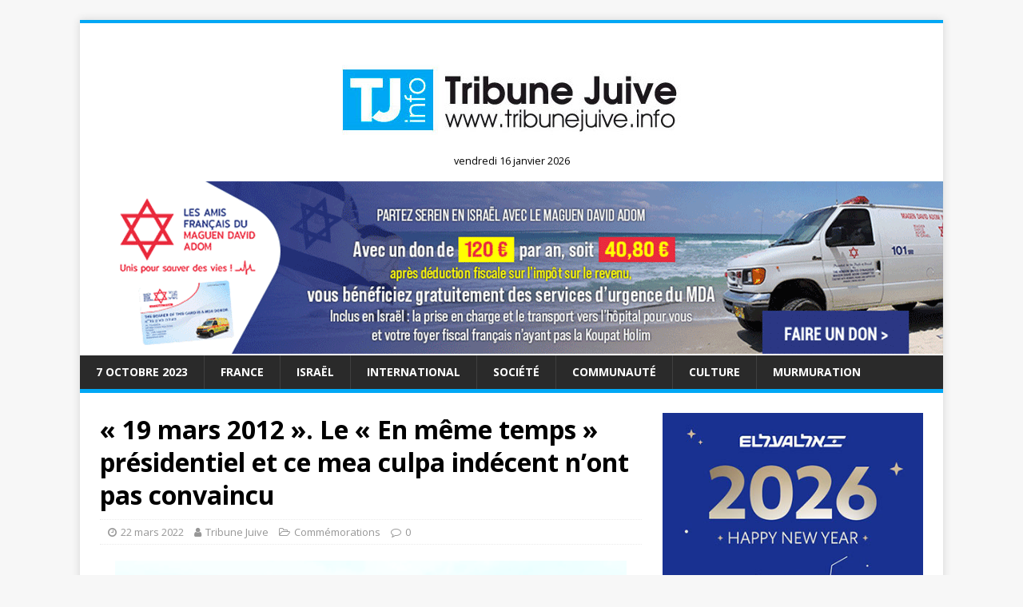

--- FILE ---
content_type: text/html; charset=UTF-8
request_url: https://www.tribunejuive.info/2022/03/22/19-mars-2012-le-en-meme-temps-presidentiel-et-ce-mea-culpa-indecent-nont-pas-convaincu/
body_size: 23722
content:
<!DOCTYPE html>
<html class="no-js" lang="fr-FR">
<head>
<meta charset="UTF-8">
<meta name="viewport" content="width=device-width, initial-scale=1.0">
<link rel="profile" href="https://gmpg.org/xfn/11" />
<link rel="pingback" href="https://www.tribunejuive.info/xmlrpc.php" />
<script type="text/javascript">
/* <![CDATA[ */
(()=>{var e={};e.g=function(){if("object"==typeof globalThis)return globalThis;try{return this||new Function("return this")()}catch(e){if("object"==typeof window)return window}}(),function({ampUrl:n,isCustomizePreview:t,isAmpDevMode:r,noampQueryVarName:o,noampQueryVarValue:s,disabledStorageKey:i,mobileUserAgents:a,regexRegex:c}){if("undefined"==typeof sessionStorage)return;const d=new RegExp(c);if(!a.some((e=>{const n=e.match(d);return!(!n||!new RegExp(n[1],n[2]).test(navigator.userAgent))||navigator.userAgent.includes(e)})))return;e.g.addEventListener("DOMContentLoaded",(()=>{const e=document.getElementById("amp-mobile-version-switcher");if(!e)return;e.hidden=!1;const n=e.querySelector("a[href]");n&&n.addEventListener("click",(()=>{sessionStorage.removeItem(i)}))}));const g=r&&["paired-browsing-non-amp","paired-browsing-amp"].includes(window.name);if(sessionStorage.getItem(i)||t||g)return;const u=new URL(location.href),m=new URL(n);m.hash=u.hash,u.searchParams.has(o)&&s===u.searchParams.get(o)?sessionStorage.setItem(i,"1"):m.href!==u.href&&(window.stop(),location.replace(m.href))}({"ampUrl":"https:\/\/www.tribunejuive.info\/2022\/03\/22\/19-mars-2012-le-en-meme-temps-presidentiel-et-ce-mea-culpa-indecent-nont-pas-convaincu\/?amp=1","noampQueryVarName":"noamp","noampQueryVarValue":"mobile","disabledStorageKey":"amp_mobile_redirect_disabled","mobileUserAgents":["Mobile","Android","Silk\/","Kindle","BlackBerry","Opera Mini","Opera Mobi"],"regexRegex":"^\\\/((?:.|\\n)+)\\\/([i]*)$","isCustomizePreview":false,"isAmpDevMode":false})})();
/* ]]> */
</script>
<meta name='robots' content='index, follow, max-image-preview:large, max-snippet:-1, max-video-preview:-1' />
	<style>img:is([sizes="auto" i], [sizes^="auto," i]) { contain-intrinsic-size: 3000px 1500px }</style>
	<script type="text/javascript" id="wpp-js" src="https://www.tribunejuive.info/wp-content/plugins/wordpress-popular-posts/assets/js/wpp.min.js" data-sampling="0" data-sampling-rate="100" data-api-url="https://www.tribunejuive.info/wp-json/wordpress-popular-posts" data-post-id="133908" data-token="be3bae5931" data-lang="0" data-debug="0"></script>
<!-- Google tag (gtag.js) consent mode dataLayer added by Site Kit -->
<script type="text/javascript" id="google_gtagjs-js-consent-mode-data-layer">
/* <![CDATA[ */
window.dataLayer = window.dataLayer || [];function gtag(){dataLayer.push(arguments);}
gtag('consent', 'default', {"ad_personalization":"denied","ad_storage":"denied","ad_user_data":"denied","analytics_storage":"denied","functionality_storage":"denied","security_storage":"denied","personalization_storage":"denied","region":["AT","BE","BG","CH","CY","CZ","DE","DK","EE","ES","FI","FR","GB","GR","HR","HU","IE","IS","IT","LI","LT","LU","LV","MT","NL","NO","PL","PT","RO","SE","SI","SK"],"wait_for_update":500});
window._googlesitekitConsentCategoryMap = {"statistics":["analytics_storage"],"marketing":["ad_storage","ad_user_data","ad_personalization"],"functional":["functionality_storage","security_storage"],"preferences":["personalization_storage"]};
window._googlesitekitConsents = {"ad_personalization":"denied","ad_storage":"denied","ad_user_data":"denied","analytics_storage":"denied","functionality_storage":"denied","security_storage":"denied","personalization_storage":"denied","region":["AT","BE","BG","CH","CY","CZ","DE","DK","EE","ES","FI","FR","GB","GR","HR","HU","IE","IS","IT","LI","LT","LU","LV","MT","NL","NO","PL","PT","RO","SE","SI","SK"],"wait_for_update":500};
/* ]]> */
</script>
<!-- End Google tag (gtag.js) consent mode dataLayer added by Site Kit -->

	<!-- This site is optimized with the Yoast SEO plugin v23.8 - https://yoast.com/wordpress/plugins/seo/ -->
	<title>&quot;19 mars 2012&quot;. Le &quot;En même temps&quot; présidentiel et ce mea culpa indécent n&#039;ont pas convaincu - Tribune Juive</title>
	<link rel="canonical" href="https://www.tribunejuive.info/2022/03/22/19-mars-2012-le-en-meme-temps-presidentiel-et-ce-mea-culpa-indecent-nont-pas-convaincu/" />
	<meta property="og:locale" content="fr_FR" />
	<meta property="og:type" content="article" />
	<meta property="og:title" content="&quot;19 mars 2012&quot;. Le &quot;En même temps&quot; présidentiel et ce mea culpa indécent n&#039;ont pas convaincu - Tribune Juive" />
	<meta property="og:description" content="Quelle semaine nous vivrons désormais chaque mois de mars où chacun commémorera à jamais la tuerie indicible d&rsquo;un terroriste islamiste à Toulouse-Montauban et le fera [...]" />
	<meta property="og:url" content="https://www.tribunejuive.info/2022/03/22/19-mars-2012-le-en-meme-temps-presidentiel-et-ce-mea-culpa-indecent-nont-pas-convaincu/" />
	<meta property="og:site_name" content="Tribune Juive" />
	<meta property="article:publisher" content="https://www.facebook.com/TribuneJuive" />
	<meta property="article:published_time" content="2022-03-22T19:04:51+00:00" />
	<meta property="article:modified_time" content="2022-03-22T19:13:58+00:00" />
	<meta property="og:image" content="https://www.tribunejuive.info/wp-content/uploads/2022/03/Untitled-16-640x400-1.png" />
	<meta property="og:image:width" content="640" />
	<meta property="og:image:height" content="400" />
	<meta property="og:image:type" content="image/png" />
	<meta name="author" content="Tribune Juive" />
	<meta name="twitter:card" content="summary_large_image" />
	<meta name="twitter:creator" content="@TribuneJuive" />
	<meta name="twitter:site" content="@TribuneJuive" />
	<meta name="twitter:label1" content="Écrit par" />
	<meta name="twitter:data1" content="Tribune Juive" />
	<meta name="twitter:label2" content="Durée de lecture estimée" />
	<meta name="twitter:data2" content="11 minutes" />
	<script type="application/ld+json" class="yoast-schema-graph">{"@context":"https://schema.org","@graph":[{"@type":"WebPage","@id":"https://www.tribunejuive.info/2022/03/22/19-mars-2012-le-en-meme-temps-presidentiel-et-ce-mea-culpa-indecent-nont-pas-convaincu/","url":"https://www.tribunejuive.info/2022/03/22/19-mars-2012-le-en-meme-temps-presidentiel-et-ce-mea-culpa-indecent-nont-pas-convaincu/","name":"\"19 mars 2012\". Le \"En même temps\" présidentiel et ce mea culpa indécent n'ont pas convaincu - Tribune Juive","isPartOf":{"@id":"https://www.tribunejuive.info/#website"},"primaryImageOfPage":{"@id":"https://www.tribunejuive.info/2022/03/22/19-mars-2012-le-en-meme-temps-presidentiel-et-ce-mea-culpa-indecent-nont-pas-convaincu/#primaryimage"},"image":{"@id":"https://www.tribunejuive.info/2022/03/22/19-mars-2012-le-en-meme-temps-presidentiel-et-ce-mea-culpa-indecent-nont-pas-convaincu/#primaryimage"},"thumbnailUrl":"https://www.tribunejuive.info/wp-content/uploads/2022/03/Untitled-16-640x400-1.png","datePublished":"2022-03-22T19:04:51+00:00","dateModified":"2022-03-22T19:13:58+00:00","author":{"@id":"https://www.tribunejuive.info/#/schema/person/ec7e8ca62131c146ae1d005f5d8256b1"},"breadcrumb":{"@id":"https://www.tribunejuive.info/2022/03/22/19-mars-2012-le-en-meme-temps-presidentiel-et-ce-mea-culpa-indecent-nont-pas-convaincu/#breadcrumb"},"inLanguage":"fr-FR","potentialAction":[{"@type":"ReadAction","target":["https://www.tribunejuive.info/2022/03/22/19-mars-2012-le-en-meme-temps-presidentiel-et-ce-mea-culpa-indecent-nont-pas-convaincu/"]}]},{"@type":"ImageObject","inLanguage":"fr-FR","@id":"https://www.tribunejuive.info/2022/03/22/19-mars-2012-le-en-meme-temps-presidentiel-et-ce-mea-culpa-indecent-nont-pas-convaincu/#primaryimage","url":"https://www.tribunejuive.info/wp-content/uploads/2022/03/Untitled-16-640x400-1.png","contentUrl":"https://www.tribunejuive.info/wp-content/uploads/2022/03/Untitled-16-640x400-1.png","width":640,"height":400},{"@type":"BreadcrumbList","@id":"https://www.tribunejuive.info/2022/03/22/19-mars-2012-le-en-meme-temps-presidentiel-et-ce-mea-culpa-indecent-nont-pas-convaincu/#breadcrumb","itemListElement":[{"@type":"ListItem","position":1,"name":"Accueil","item":"https://www.tribunejuive.info/"},{"@type":"ListItem","position":2,"name":"&#8220;19 mars 2012&#8221;. Le &#8220;En même temps&#8221; présidentiel et ce mea culpa indécent n&#8217;ont pas convaincu"}]},{"@type":"WebSite","@id":"https://www.tribunejuive.info/#website","url":"https://www.tribunejuive.info/","name":"Tribune Juive","description":"","potentialAction":[{"@type":"SearchAction","target":{"@type":"EntryPoint","urlTemplate":"https://www.tribunejuive.info/?s={search_term_string}"},"query-input":{"@type":"PropertyValueSpecification","valueRequired":true,"valueName":"search_term_string"}}],"inLanguage":"fr-FR"},{"@type":"Person","@id":"https://www.tribunejuive.info/#/schema/person/ec7e8ca62131c146ae1d005f5d8256b1","name":"Tribune Juive","image":{"@type":"ImageObject","inLanguage":"fr-FR","@id":"https://www.tribunejuive.info/#/schema/person/image/","url":"https://secure.gravatar.com/avatar/c21e1ea4da0885c10b66ea644ecdc809a22c7d6476f9aa5113287bdbde1119af?s=96&d=mm&r=g","contentUrl":"https://secure.gravatar.com/avatar/c21e1ea4da0885c10b66ea644ecdc809a22c7d6476f9aa5113287bdbde1119af?s=96&d=mm&r=g","caption":"Tribune Juive"},"url":"https://www.tribunejuive.info/author/webmaster/"}]}</script>
	<!-- / Yoast SEO plugin. -->


<link rel='dns-prefetch' href='//www.googletagmanager.com' />
<link rel='dns-prefetch' href='//fonts.googleapis.com' />
<link rel='dns-prefetch' href='//pagead2.googlesyndication.com' />
<link rel="alternate" type="application/rss+xml" title="Tribune Juive &raquo; Flux" href="https://www.tribunejuive.info/feed/" />
<link rel="alternate" type="application/rss+xml" title="Tribune Juive &raquo; Flux des commentaires" href="https://www.tribunejuive.info/comments/feed/" />
<link rel="alternate" type="application/rss+xml" title="Tribune Juive &raquo; « 19 mars 2012 ». Le « En même temps » présidentiel et ce mea culpa indécent n&rsquo;ont pas convaincu Flux des commentaires" href="https://www.tribunejuive.info/2022/03/22/19-mars-2012-le-en-meme-temps-presidentiel-et-ce-mea-culpa-indecent-nont-pas-convaincu/feed/" />
<script type="text/javascript">
/* <![CDATA[ */
window._wpemojiSettings = {"baseUrl":"https:\/\/s.w.org\/images\/core\/emoji\/16.0.1\/72x72\/","ext":".png","svgUrl":"https:\/\/s.w.org\/images\/core\/emoji\/16.0.1\/svg\/","svgExt":".svg","source":{"concatemoji":"https:\/\/www.tribunejuive.info\/wp-includes\/js\/wp-emoji-release.min.js?ver=6.8.3"}};
/*! This file is auto-generated */
!function(s,n){var o,i,e;function c(e){try{var t={supportTests:e,timestamp:(new Date).valueOf()};sessionStorage.setItem(o,JSON.stringify(t))}catch(e){}}function p(e,t,n){e.clearRect(0,0,e.canvas.width,e.canvas.height),e.fillText(t,0,0);var t=new Uint32Array(e.getImageData(0,0,e.canvas.width,e.canvas.height).data),a=(e.clearRect(0,0,e.canvas.width,e.canvas.height),e.fillText(n,0,0),new Uint32Array(e.getImageData(0,0,e.canvas.width,e.canvas.height).data));return t.every(function(e,t){return e===a[t]})}function u(e,t){e.clearRect(0,0,e.canvas.width,e.canvas.height),e.fillText(t,0,0);for(var n=e.getImageData(16,16,1,1),a=0;a<n.data.length;a++)if(0!==n.data[a])return!1;return!0}function f(e,t,n,a){switch(t){case"flag":return n(e,"\ud83c\udff3\ufe0f\u200d\u26a7\ufe0f","\ud83c\udff3\ufe0f\u200b\u26a7\ufe0f")?!1:!n(e,"\ud83c\udde8\ud83c\uddf6","\ud83c\udde8\u200b\ud83c\uddf6")&&!n(e,"\ud83c\udff4\udb40\udc67\udb40\udc62\udb40\udc65\udb40\udc6e\udb40\udc67\udb40\udc7f","\ud83c\udff4\u200b\udb40\udc67\u200b\udb40\udc62\u200b\udb40\udc65\u200b\udb40\udc6e\u200b\udb40\udc67\u200b\udb40\udc7f");case"emoji":return!a(e,"\ud83e\udedf")}return!1}function g(e,t,n,a){var r="undefined"!=typeof WorkerGlobalScope&&self instanceof WorkerGlobalScope?new OffscreenCanvas(300,150):s.createElement("canvas"),o=r.getContext("2d",{willReadFrequently:!0}),i=(o.textBaseline="top",o.font="600 32px Arial",{});return e.forEach(function(e){i[e]=t(o,e,n,a)}),i}function t(e){var t=s.createElement("script");t.src=e,t.defer=!0,s.head.appendChild(t)}"undefined"!=typeof Promise&&(o="wpEmojiSettingsSupports",i=["flag","emoji"],n.supports={everything:!0,everythingExceptFlag:!0},e=new Promise(function(e){s.addEventListener("DOMContentLoaded",e,{once:!0})}),new Promise(function(t){var n=function(){try{var e=JSON.parse(sessionStorage.getItem(o));if("object"==typeof e&&"number"==typeof e.timestamp&&(new Date).valueOf()<e.timestamp+604800&&"object"==typeof e.supportTests)return e.supportTests}catch(e){}return null}();if(!n){if("undefined"!=typeof Worker&&"undefined"!=typeof OffscreenCanvas&&"undefined"!=typeof URL&&URL.createObjectURL&&"undefined"!=typeof Blob)try{var e="postMessage("+g.toString()+"("+[JSON.stringify(i),f.toString(),p.toString(),u.toString()].join(",")+"));",a=new Blob([e],{type:"text/javascript"}),r=new Worker(URL.createObjectURL(a),{name:"wpTestEmojiSupports"});return void(r.onmessage=function(e){c(n=e.data),r.terminate(),t(n)})}catch(e){}c(n=g(i,f,p,u))}t(n)}).then(function(e){for(var t in e)n.supports[t]=e[t],n.supports.everything=n.supports.everything&&n.supports[t],"flag"!==t&&(n.supports.everythingExceptFlag=n.supports.everythingExceptFlag&&n.supports[t]);n.supports.everythingExceptFlag=n.supports.everythingExceptFlag&&!n.supports.flag,n.DOMReady=!1,n.readyCallback=function(){n.DOMReady=!0}}).then(function(){return e}).then(function(){var e;n.supports.everything||(n.readyCallback(),(e=n.source||{}).concatemoji?t(e.concatemoji):e.wpemoji&&e.twemoji&&(t(e.twemoji),t(e.wpemoji)))}))}((window,document),window._wpemojiSettings);
/* ]]> */
</script>
<!-- tribunejuive.info is managing ads with Advanced Ads 1.56.0 --><script id="tribu-ready">
			window.advanced_ads_ready=function(e,a){a=a||"complete";var d=function(e){return"interactive"===a?"loading"!==e:"complete"===e};d(document.readyState)?e():document.addEventListener("readystatechange",(function(a){d(a.target.readyState)&&e()}),{once:"interactive"===a})},window.advanced_ads_ready_queue=window.advanced_ads_ready_queue||[];		</script>
		<style id='wp-emoji-styles-inline-css' type='text/css'>

	img.wp-smiley, img.emoji {
		display: inline !important;
		border: none !important;
		box-shadow: none !important;
		height: 1em !important;
		width: 1em !important;
		margin: 0 0.07em !important;
		vertical-align: -0.1em !important;
		background: none !important;
		padding: 0 !important;
	}
</style>
<link rel='stylesheet' id='wp-block-library-css' href='https://www.tribunejuive.info/wp-includes/css/dist/block-library/style.min.css?ver=6.8.3' type='text/css' media='all' />
<style id='classic-theme-styles-inline-css' type='text/css'>
/*! This file is auto-generated */
.wp-block-button__link{color:#fff;background-color:#32373c;border-radius:9999px;box-shadow:none;text-decoration:none;padding:calc(.667em + 2px) calc(1.333em + 2px);font-size:1.125em}.wp-block-file__button{background:#32373c;color:#fff;text-decoration:none}
</style>
<style id='global-styles-inline-css' type='text/css'>
:root{--wp--preset--aspect-ratio--square: 1;--wp--preset--aspect-ratio--4-3: 4/3;--wp--preset--aspect-ratio--3-4: 3/4;--wp--preset--aspect-ratio--3-2: 3/2;--wp--preset--aspect-ratio--2-3: 2/3;--wp--preset--aspect-ratio--16-9: 16/9;--wp--preset--aspect-ratio--9-16: 9/16;--wp--preset--color--black: #000000;--wp--preset--color--cyan-bluish-gray: #abb8c3;--wp--preset--color--white: #ffffff;--wp--preset--color--pale-pink: #f78da7;--wp--preset--color--vivid-red: #cf2e2e;--wp--preset--color--luminous-vivid-orange: #ff6900;--wp--preset--color--luminous-vivid-amber: #fcb900;--wp--preset--color--light-green-cyan: #7bdcb5;--wp--preset--color--vivid-green-cyan: #00d084;--wp--preset--color--pale-cyan-blue: #8ed1fc;--wp--preset--color--vivid-cyan-blue: #0693e3;--wp--preset--color--vivid-purple: #9b51e0;--wp--preset--gradient--vivid-cyan-blue-to-vivid-purple: linear-gradient(135deg,rgba(6,147,227,1) 0%,rgb(155,81,224) 100%);--wp--preset--gradient--light-green-cyan-to-vivid-green-cyan: linear-gradient(135deg,rgb(122,220,180) 0%,rgb(0,208,130) 100%);--wp--preset--gradient--luminous-vivid-amber-to-luminous-vivid-orange: linear-gradient(135deg,rgba(252,185,0,1) 0%,rgba(255,105,0,1) 100%);--wp--preset--gradient--luminous-vivid-orange-to-vivid-red: linear-gradient(135deg,rgba(255,105,0,1) 0%,rgb(207,46,46) 100%);--wp--preset--gradient--very-light-gray-to-cyan-bluish-gray: linear-gradient(135deg,rgb(238,238,238) 0%,rgb(169,184,195) 100%);--wp--preset--gradient--cool-to-warm-spectrum: linear-gradient(135deg,rgb(74,234,220) 0%,rgb(151,120,209) 20%,rgb(207,42,186) 40%,rgb(238,44,130) 60%,rgb(251,105,98) 80%,rgb(254,248,76) 100%);--wp--preset--gradient--blush-light-purple: linear-gradient(135deg,rgb(255,206,236) 0%,rgb(152,150,240) 100%);--wp--preset--gradient--blush-bordeaux: linear-gradient(135deg,rgb(254,205,165) 0%,rgb(254,45,45) 50%,rgb(107,0,62) 100%);--wp--preset--gradient--luminous-dusk: linear-gradient(135deg,rgb(255,203,112) 0%,rgb(199,81,192) 50%,rgb(65,88,208) 100%);--wp--preset--gradient--pale-ocean: linear-gradient(135deg,rgb(255,245,203) 0%,rgb(182,227,212) 50%,rgb(51,167,181) 100%);--wp--preset--gradient--electric-grass: linear-gradient(135deg,rgb(202,248,128) 0%,rgb(113,206,126) 100%);--wp--preset--gradient--midnight: linear-gradient(135deg,rgb(2,3,129) 0%,rgb(40,116,252) 100%);--wp--preset--font-size--small: 13px;--wp--preset--font-size--medium: 20px;--wp--preset--font-size--large: 36px;--wp--preset--font-size--x-large: 42px;--wp--preset--spacing--20: 0.44rem;--wp--preset--spacing--30: 0.67rem;--wp--preset--spacing--40: 1rem;--wp--preset--spacing--50: 1.5rem;--wp--preset--spacing--60: 2.25rem;--wp--preset--spacing--70: 3.38rem;--wp--preset--spacing--80: 5.06rem;--wp--preset--shadow--natural: 6px 6px 9px rgba(0, 0, 0, 0.2);--wp--preset--shadow--deep: 12px 12px 50px rgba(0, 0, 0, 0.4);--wp--preset--shadow--sharp: 6px 6px 0px rgba(0, 0, 0, 0.2);--wp--preset--shadow--outlined: 6px 6px 0px -3px rgba(255, 255, 255, 1), 6px 6px rgba(0, 0, 0, 1);--wp--preset--shadow--crisp: 6px 6px 0px rgba(0, 0, 0, 1);}:where(.is-layout-flex){gap: 0.5em;}:where(.is-layout-grid){gap: 0.5em;}body .is-layout-flex{display: flex;}.is-layout-flex{flex-wrap: wrap;align-items: center;}.is-layout-flex > :is(*, div){margin: 0;}body .is-layout-grid{display: grid;}.is-layout-grid > :is(*, div){margin: 0;}:where(.wp-block-columns.is-layout-flex){gap: 2em;}:where(.wp-block-columns.is-layout-grid){gap: 2em;}:where(.wp-block-post-template.is-layout-flex){gap: 1.25em;}:where(.wp-block-post-template.is-layout-grid){gap: 1.25em;}.has-black-color{color: var(--wp--preset--color--black) !important;}.has-cyan-bluish-gray-color{color: var(--wp--preset--color--cyan-bluish-gray) !important;}.has-white-color{color: var(--wp--preset--color--white) !important;}.has-pale-pink-color{color: var(--wp--preset--color--pale-pink) !important;}.has-vivid-red-color{color: var(--wp--preset--color--vivid-red) !important;}.has-luminous-vivid-orange-color{color: var(--wp--preset--color--luminous-vivid-orange) !important;}.has-luminous-vivid-amber-color{color: var(--wp--preset--color--luminous-vivid-amber) !important;}.has-light-green-cyan-color{color: var(--wp--preset--color--light-green-cyan) !important;}.has-vivid-green-cyan-color{color: var(--wp--preset--color--vivid-green-cyan) !important;}.has-pale-cyan-blue-color{color: var(--wp--preset--color--pale-cyan-blue) !important;}.has-vivid-cyan-blue-color{color: var(--wp--preset--color--vivid-cyan-blue) !important;}.has-vivid-purple-color{color: var(--wp--preset--color--vivid-purple) !important;}.has-black-background-color{background-color: var(--wp--preset--color--black) !important;}.has-cyan-bluish-gray-background-color{background-color: var(--wp--preset--color--cyan-bluish-gray) !important;}.has-white-background-color{background-color: var(--wp--preset--color--white) !important;}.has-pale-pink-background-color{background-color: var(--wp--preset--color--pale-pink) !important;}.has-vivid-red-background-color{background-color: var(--wp--preset--color--vivid-red) !important;}.has-luminous-vivid-orange-background-color{background-color: var(--wp--preset--color--luminous-vivid-orange) !important;}.has-luminous-vivid-amber-background-color{background-color: var(--wp--preset--color--luminous-vivid-amber) !important;}.has-light-green-cyan-background-color{background-color: var(--wp--preset--color--light-green-cyan) !important;}.has-vivid-green-cyan-background-color{background-color: var(--wp--preset--color--vivid-green-cyan) !important;}.has-pale-cyan-blue-background-color{background-color: var(--wp--preset--color--pale-cyan-blue) !important;}.has-vivid-cyan-blue-background-color{background-color: var(--wp--preset--color--vivid-cyan-blue) !important;}.has-vivid-purple-background-color{background-color: var(--wp--preset--color--vivid-purple) !important;}.has-black-border-color{border-color: var(--wp--preset--color--black) !important;}.has-cyan-bluish-gray-border-color{border-color: var(--wp--preset--color--cyan-bluish-gray) !important;}.has-white-border-color{border-color: var(--wp--preset--color--white) !important;}.has-pale-pink-border-color{border-color: var(--wp--preset--color--pale-pink) !important;}.has-vivid-red-border-color{border-color: var(--wp--preset--color--vivid-red) !important;}.has-luminous-vivid-orange-border-color{border-color: var(--wp--preset--color--luminous-vivid-orange) !important;}.has-luminous-vivid-amber-border-color{border-color: var(--wp--preset--color--luminous-vivid-amber) !important;}.has-light-green-cyan-border-color{border-color: var(--wp--preset--color--light-green-cyan) !important;}.has-vivid-green-cyan-border-color{border-color: var(--wp--preset--color--vivid-green-cyan) !important;}.has-pale-cyan-blue-border-color{border-color: var(--wp--preset--color--pale-cyan-blue) !important;}.has-vivid-cyan-blue-border-color{border-color: var(--wp--preset--color--vivid-cyan-blue) !important;}.has-vivid-purple-border-color{border-color: var(--wp--preset--color--vivid-purple) !important;}.has-vivid-cyan-blue-to-vivid-purple-gradient-background{background: var(--wp--preset--gradient--vivid-cyan-blue-to-vivid-purple) !important;}.has-light-green-cyan-to-vivid-green-cyan-gradient-background{background: var(--wp--preset--gradient--light-green-cyan-to-vivid-green-cyan) !important;}.has-luminous-vivid-amber-to-luminous-vivid-orange-gradient-background{background: var(--wp--preset--gradient--luminous-vivid-amber-to-luminous-vivid-orange) !important;}.has-luminous-vivid-orange-to-vivid-red-gradient-background{background: var(--wp--preset--gradient--luminous-vivid-orange-to-vivid-red) !important;}.has-very-light-gray-to-cyan-bluish-gray-gradient-background{background: var(--wp--preset--gradient--very-light-gray-to-cyan-bluish-gray) !important;}.has-cool-to-warm-spectrum-gradient-background{background: var(--wp--preset--gradient--cool-to-warm-spectrum) !important;}.has-blush-light-purple-gradient-background{background: var(--wp--preset--gradient--blush-light-purple) !important;}.has-blush-bordeaux-gradient-background{background: var(--wp--preset--gradient--blush-bordeaux) !important;}.has-luminous-dusk-gradient-background{background: var(--wp--preset--gradient--luminous-dusk) !important;}.has-pale-ocean-gradient-background{background: var(--wp--preset--gradient--pale-ocean) !important;}.has-electric-grass-gradient-background{background: var(--wp--preset--gradient--electric-grass) !important;}.has-midnight-gradient-background{background: var(--wp--preset--gradient--midnight) !important;}.has-small-font-size{font-size: var(--wp--preset--font-size--small) !important;}.has-medium-font-size{font-size: var(--wp--preset--font-size--medium) !important;}.has-large-font-size{font-size: var(--wp--preset--font-size--large) !important;}.has-x-large-font-size{font-size: var(--wp--preset--font-size--x-large) !important;}
:where(.wp-block-post-template.is-layout-flex){gap: 1.25em;}:where(.wp-block-post-template.is-layout-grid){gap: 1.25em;}
:where(.wp-block-columns.is-layout-flex){gap: 2em;}:where(.wp-block-columns.is-layout-grid){gap: 2em;}
:root :where(.wp-block-pullquote){font-size: 1.5em;line-height: 1.6;}
</style>
<link rel='stylesheet' id='contact-form-7-css' href='https://www.tribunejuive.info/wp-content/plugins/contact-form-7/includes/css/styles.css?ver=5.9.4' type='text/css' media='all' />
<link rel='stylesheet' id='SFSIPLUSmainCss-css' href='https://www.tribunejuive.info/wp-content/plugins/ultimate-social-media-plus/css/sfsi-style.css?ver=3.6.7' type='text/css' media='all' />
<link rel='stylesheet' id='wordpress-popular-posts-css-css' href='https://www.tribunejuive.info/wp-content/plugins/wordpress-popular-posts/assets/css/wpp.css?ver=7.0.1' type='text/css' media='all' />
<link crossorigin="anonymous" rel='stylesheet' id='mh-google-fonts-css' href='https://fonts.googleapis.com/css?family=Open+Sans:400,400italic,700,600' type='text/css' media='all' />
<link rel='stylesheet' id='mh-magazine-lite-css' href='https://www.tribunejuive.info/wp-content/themes/mh-magazine-lite/style.css?ver=2.8.6' type='text/css' media='all' />
<link rel='stylesheet' id='mh-font-awesome-css' href='https://www.tribunejuive.info/wp-content/themes/mh-magazine-lite/includes/font-awesome.min.css' type='text/css' media='all' />
<link rel='stylesheet' id='newsletter-css' href='https://www.tribunejuive.info/wp-content/plugins/newsletter/style.css?ver=8.7.7' type='text/css' media='all' />
<script type="text/javascript" src="https://www.tribunejuive.info/wp-includes/js/jquery/jquery.min.js?ver=3.7.1" id="jquery-core-js"></script>
<script type="text/javascript" src="https://www.tribunejuive.info/wp-includes/js/jquery/jquery-migrate.min.js?ver=3.4.1" id="jquery-migrate-js"></script>
<script type="text/javascript" src="https://www.tribunejuive.info/wp-content/themes/mh-magazine-lite/js/scripts.js?ver=2.8.6" id="mh-scripts-js"></script>

<!-- Extrait de code de la balise Google (gtag.js) ajouté par Site Kit -->
<!-- Extrait Google Analytics ajouté par Site Kit -->
<script type="text/javascript" src="https://www.googletagmanager.com/gtag/js?id=GT-T9L4L2KH" id="google_gtagjs-js" async></script>
<script type="text/javascript" id="google_gtagjs-js-after">
/* <![CDATA[ */
window.dataLayer = window.dataLayer || [];function gtag(){dataLayer.push(arguments);}
gtag("set","linker",{"domains":["www.tribunejuive.info"]});
gtag("js", new Date());
gtag("set", "developer_id.dZTNiMT", true);
gtag("config", "GT-T9L4L2KH", {"googlesitekit_post_type":"post","googlesitekit_post_author":"Tribune Juive","googlesitekit_post_date":"20220322"});
 window._googlesitekit = window._googlesitekit || {}; window._googlesitekit.throttledEvents = []; window._googlesitekit.gtagEvent = (name, data) => { var key = JSON.stringify( { name, data } ); if ( !! window._googlesitekit.throttledEvents[ key ] ) { return; } window._googlesitekit.throttledEvents[ key ] = true; setTimeout( () => { delete window._googlesitekit.throttledEvents[ key ]; }, 5 ); gtag( "event", name, { ...data, event_source: "site-kit" } ); }; 
/* ]]> */
</script>
<link rel="EditURI" type="application/rsd+xml" title="RSD" href="https://www.tribunejuive.info/xmlrpc.php?rsd" />
<meta name="generator" content="WordPress 6.8.3" />
<link rel='shortlink' href='https://www.tribunejuive.info/?p=133908' />
<link rel="alternate" title="oEmbed (JSON)" type="application/json+oembed" href="https://www.tribunejuive.info/wp-json/oembed/1.0/embed?url=https%3A%2F%2Fwww.tribunejuive.info%2F2022%2F03%2F22%2F19-mars-2012-le-en-meme-temps-presidentiel-et-ce-mea-culpa-indecent-nont-pas-convaincu%2F" />
<link rel="alternate" title="oEmbed (XML)" type="text/xml+oembed" href="https://www.tribunejuive.info/wp-json/oembed/1.0/embed?url=https%3A%2F%2Fwww.tribunejuive.info%2F2022%2F03%2F22%2F19-mars-2012-le-en-meme-temps-presidentiel-et-ce-mea-culpa-indecent-nont-pas-convaincu%2F&#038;format=xml" />
<meta name="generator" content="Site Kit by Google 1.170.0" />	<script>
		window.addEventListener("sfsi_plus_functions_loaded", function() {
			var body = document.getElementsByTagName('body')[0];
			// console.log(body);
			body.classList.add("sfsi_plus_3.53");
		})
		// window.addEventListener('sfsi_plus_functions_loaded',function(e) {
		// 	jQuery("body").addClass("sfsi_plus_3.53")
		// });
		jQuery(document).ready(function(e) {
			jQuery("body").addClass("sfsi_plus_3.53")
		});

		function sfsi_plus_processfurther(ref) {
			var feed_id = '[base64]';
			var feedtype = 8;
			var email = jQuery(ref).find('input[name="email"]').val();
			var filter = /^(([^<>()[\]\\.,;:\s@\"]+(\.[^<>()[\]\\.,;:\s@\"]+)*)|(\".+\"))@((\[[0-9]{1,3}\.[0-9]{1,3}\.[0-9]{1,3}\.[0-9]{1,3}\])|(([a-zA-Z\-0-9]+\.)+[a-zA-Z]{2,}))$/;
			if ((email != "Enter your email") && (filter.test(email))) {
				if (feedtype == "8") {
					var url = "https://api.follow.it/subscription-form/" + feed_id + "/" + feedtype;
					window.open(url, "popupwindow", "scrollbars=yes,width=1080,height=760");
					return true;
				}
			} else {
				alert("Please enter email address");
				jQuery(ref).find('input[name="email"]').focus();
				return false;
			}
		}
	</script>
	<style>
		.sfsi_plus_subscribe_Popinner {
			width: 100% !important;
			height: auto !important;
			border: 1px solid #b5b5b5 !important;
			padding: 18px 0px !important;
			background-color: #ffffff !important;
		}

		.sfsi_plus_subscribe_Popinner form {
			margin: 0 20px !important;
		}

		.sfsi_plus_subscribe_Popinner h5 {
			font-family: Helvetica,Arial,sans-serif !important;

			font-weight: bold !important;
			color: #000000 !important;
			font-size: 16px !important;
			text-align: center !important;
			margin: 0 0 10px !important;
			padding: 0 !important;
		}

		.sfsi_plus_subscription_form_field {
			margin: 5px 0 !important;
			width: 100% !important;
			display: inline-flex;
			display: -webkit-inline-flex;
		}

		.sfsi_plus_subscription_form_field input {
			width: 100% !important;
			padding: 10px 0px !important;
		}

		.sfsi_plus_subscribe_Popinner input[type=email] {
			font-family: Helvetica,Arial,sans-serif !important;

			font-style: normal !important;
			color: #000000 !important;
			font-size: 14px !important;
			text-align: center !important;
		}

		.sfsi_plus_subscribe_Popinner input[type=email]::-webkit-input-placeholder {
			font-family: Helvetica,Arial,sans-serif !important;

			font-style: normal !important;
			color: #000000 !important;
			font-size: 14px !important;
			text-align: center !important;
		}

		.sfsi_plus_subscribe_Popinner input[type=email]:-moz-placeholder {
			/* Firefox 18- */
			font-family: Helvetica,Arial,sans-serif !important;

			font-style: normal !important;
			color: #000000 !important;
			font-size: 14px !important;
			text-align: center !important;
		}

		.sfsi_plus_subscribe_Popinner input[type=email]::-moz-placeholder {
			/* Firefox 19+ */
			font-family: Helvetica,Arial,sans-serif !important;

			font-style: normal !important;
			color: #000000 !important;
			font-size: 14px !important;
			text-align: center !important;
		}

		.sfsi_plus_subscribe_Popinner input[type=email]:-ms-input-placeholder {
			font-family: Helvetica,Arial,sans-serif !important;

			font-style: normal !important;
			color: #000000 !important;
			font-size: 14px !important;
			text-align: center !important;
		}

		.sfsi_plus_subscribe_Popinner input[type=submit] {
			font-family: Helvetica,Arial,sans-serif !important;

			font-weight: bold !important;
			color: #000000 !important;
			font-size: 16px !important;
			text-align: center !important;
			background-color: #dedede !important;
		}
	</style>
	<meta name="follow.[base64]" content="qt14JsZ0cbQGssL3Zwhm"/><link rel="alternate" type="text/html" media="only screen and (max-width: 640px)" href="https://www.tribunejuive.info/2022/03/22/19-mars-2012-le-en-meme-temps-presidentiel-et-ce-mea-culpa-indecent-nont-pas-convaincu/?amp=1">            <style id="wpp-loading-animation-styles">@-webkit-keyframes bgslide{from{background-position-x:0}to{background-position-x:-200%}}@keyframes bgslide{from{background-position-x:0}to{background-position-x:-200%}}.wpp-widget-block-placeholder,.wpp-shortcode-placeholder{margin:0 auto;width:60px;height:3px;background:#dd3737;background:linear-gradient(90deg,#dd3737 0%,#571313 10%,#dd3737 100%);background-size:200% auto;border-radius:3px;-webkit-animation:bgslide 1s infinite linear;animation:bgslide 1s infinite linear}</style>
            <!-- Analytics by WP Statistics v14.11.3 - https://wp-statistics.com -->
<!--[if lt IE 9]>
<script src="https://www.tribunejuive.info/wp-content/themes/mh-magazine-lite/js/css3-mediaqueries.js"></script>
<![endif]-->

<!-- Balises Meta Google AdSense ajoutées par Site Kit -->
<meta name="google-adsense-platform-account" content="ca-host-pub-2644536267352236">
<meta name="google-adsense-platform-domain" content="sitekit.withgoogle.com">
<!-- Fin des balises Meta End Google AdSense ajoutées par Site Kit -->
<style type="text/css">.recentcomments a{display:inline !important;padding:0 !important;margin:0 !important;}</style><link rel="amphtml" href="https://www.tribunejuive.info/2022/03/22/19-mars-2012-le-en-meme-temps-presidentiel-et-ce-mea-culpa-indecent-nont-pas-convaincu/?amp=1">
<!-- Extrait Google AdSense ajouté par Site Kit -->
<script type="text/javascript" async="async" src="https://pagead2.googlesyndication.com/pagead/js/adsbygoogle.js?client=ca-pub-7374448909983155&amp;host=ca-host-pub-2644536267352236" crossorigin="anonymous"></script>

<!-- End Google AdSense snippet added by Site Kit -->
<style>#amp-mobile-version-switcher{left:0;position:absolute;width:100%;z-index:100}#amp-mobile-version-switcher>a{background-color:#444;border:0;color:#eaeaea;display:block;font-family:-apple-system,BlinkMacSystemFont,Segoe UI,Roboto,Oxygen-Sans,Ubuntu,Cantarell,Helvetica Neue,sans-serif;font-size:16px;font-weight:600;padding:15px 0;text-align:center;-webkit-text-decoration:none;text-decoration:none}#amp-mobile-version-switcher>a:active,#amp-mobile-version-switcher>a:focus,#amp-mobile-version-switcher>a:hover{-webkit-text-decoration:underline;text-decoration:underline}</style>		<style type="text/css" id="wp-custom-css">
			/* HOME */
.mh-posts-stacked-item{
width: 85%;	
}


.mh-main-nav .menu > .current-menu-item { background: #01a8f5; }

.mh-main-nav li:hover { background: #01a8f5; }

.mh-main-nav .menu > .current-menu-item { background: #01a8f5; }

.mh-main-nav, .mh-widget-title, .mh-tab-buttons {
	border-color: #01a8f5;
}
.mh-tab-button.active, .mh-tab-button.active:hover, .mh-posts-stacked-meta, .tagcloud a:hover , .mh-widget .tagcloud a:hover, .mh-main-nav li a:hover {
	background: #01a8f5 !important;
}

.mh-tabbed-widget a:hover {
    color: #01a8f5;
}

a:hover {
	  color: #01a8f5; 
}

.mh-meta a:hover {
	  color: #01a8f5; 
}
.page-numbers:hover, .mh-loop-pagination .current, .mh-comments-pagination .current, a:hover .pagelink { color: #fff; background: #01a8f5; }

input[type="submit"] {
	background: #01a8f5;
}

input[type=text]:hover, input[type=email]:hover, input[type=tel]:hover, input[type=url]:hover, textarea:hover { border: 1px solid #01a8f5; }
@media (min-width: 900px){
	.mh-jr-hook{
		height:200px;
	}
	.date-php {
		text-align:center;
		position:relative;
		top:-25px;
		font-size: 0.9em;
	}
}
@media (min-width: 500px){

	.date-php {
		text-align:center;
		position:relative;
		top:-15px;
		font-size: 0.9em;
	}
}

@media (max-width: 499px){

	.date-php {
		text-align:center;
		position:relative;
		top:-5px;
		font-size: 0.9em;
	}
}
.hjr-widget {
	padding-bottom:2px;
}



		</style>
			<script async src="https://pagead2.googlesyndication.com/pagead/js/adsbygoogle.js?client=ca-pub-7374448909983155"
     crossorigin="anonymous"></script>
</head>
<body data-rsssl=1 id="mh-mobile" class="wp-singular post-template-default single single-post postid-133908 single-format-standard wp-theme-mh-magazine-lite sfsi_plus_actvite_theme_flat mh-right-sb aa-prefix-tribu-" itemscope="itemscope" itemtype="http://schema.org/WebPage">
<div class="mh-container mh-container-outer">
<div class="mh-header-mobile-nav mh-clearfix"></div>
<header class="mh-header" itemscope="itemscope" itemtype="http://schema.org/WPHeader">
	<div class="mh-container mh-container-inner mh-row mh-clearfix">
		<div class="mh-custom-header mh-clearfix">
<a class="mh-header-image-link" href="https://www.tribunejuive.info/" title="Tribune Juive" rel="home">
<img class="mh-header-image" src="https://www.tribunejuive.info/wp-content/uploads/2020/01/baniere-4.jpg" height="182" width="1080" alt="Tribune Juive" />
</a>
</div>
				 <div id="header-widget-area" class="hjr-header-widget widget-area" role="complementary">
		 <div class="hjr-widget"><a href="https://www.mda-france.org/fr/168-faire-un-don.html" target="_blank"><img decoding="async" src="https://www.tribunejuive.info/wp-content/uploads/2025/11/Assurance-MDA-960x192-1.gif"></a></div>		 </div>
		 	</div>
	<div class="mh-main-nav-wrap">
		<nav class="mh-navigation mh-main-nav mh-container mh-container-inner mh-clearfix" itemscope="itemscope" itemtype="http://schema.org/SiteNavigationElement">
			<div class="menu-menu-1-container"><ul id="menu-menu-1" class="menu"><li id="menu-item-182312" class="menu-item menu-item-type-taxonomy menu-item-object-category menu-item-182312"><a href="https://www.tribunejuive.info/category/7-octobre-2023/">7 octobre 2023</a></li>
<li id="menu-item-89166" class="menu-item menu-item-type-taxonomy menu-item-object-category menu-item-89166"><a href="https://www.tribunejuive.info/category/israel/">France</a></li>
<li id="menu-item-89170" class="menu-item menu-item-type-taxonomy menu-item-object-category menu-item-89170"><a href="https://www.tribunejuive.info/category/israel-6/">Israël</a></li>
<li id="menu-item-89167" class="menu-item menu-item-type-taxonomy menu-item-object-category menu-item-89167"><a href="https://www.tribunejuive.info/category/international/">international</a></li>
<li id="menu-item-89168" class="menu-item menu-item-type-taxonomy menu-item-object-category menu-item-89168"><a href="https://www.tribunejuive.info/category/societe/">société</a></li>
<li id="menu-item-89169" class="menu-item menu-item-type-taxonomy menu-item-object-category menu-item-89169"><a href="https://www.tribunejuive.info/category/communaute/">Communauté</a></li>
<li id="menu-item-89171" class="menu-item menu-item-type-taxonomy menu-item-object-category menu-item-89171"><a href="https://www.tribunejuive.info/category/culture/">Culture</a></li>
<li id="menu-item-196434" class="menu-item menu-item-type-custom menu-item-object-custom menu-item-196434"><a href="https://www.tribunejuive.info/tag/murmuration/">murmuration</a></li>
</ul></div>		</nav>
	</div>
</header><div class="mh-wrapper mh-clearfix">
	<div id="main-content" class="mh-content" role="main" itemprop="mainContentOfPage"><article id="post-133908" class="post-133908 post type-post status-publish format-standard has-post-thumbnail hentry category-commemorations tag-en-meme-temps tag-macron tag-terrorisme-islamiste tag-toulouse-montauban">
	<header class="entry-header mh-clearfix"><h1 class="entry-title">« 19 mars 2012 ». Le « En même temps » présidentiel et ce mea culpa indécent n&rsquo;ont pas convaincu</h1><p class="mh-meta entry-meta">
<span class="entry-meta-date updated"><i class="fa fa-clock-o"></i><a href="https://www.tribunejuive.info/2022/03/">22 mars 2022</a></span>
<span class="entry-meta-author author vcard"><i class="fa fa-user"></i><a class="fn" href="https://www.tribunejuive.info/author/webmaster/">Tribune Juive</a></span>
<span class="entry-meta-categories"><i class="fa fa-folder-open-o"></i><a href="https://www.tribunejuive.info/category/commemorations/" rel="category tag">Commémorations</a></span>
<span class="entry-meta-comments"><i class="fa fa-comment-o"></i><a class="mh-comment-scroll" href="https://www.tribunejuive.info/2022/03/22/19-mars-2012-le-en-meme-temps-presidentiel-et-ce-mea-culpa-indecent-nont-pas-convaincu/#mh-comments">0</a></span>
</p>
	</header>
		<div class="entry-content mh-clearfix">
<div class="wp-block-image"><figure class="aligncenter size-large"><img fetchpriority="high" decoding="async" width="640" height="400" src="https://www.tribunejuive.info/wp-content/uploads/2022/03/Untitled-16-640x400-1.png" alt="" class="wp-image-133915" srcset="https://www.tribunejuive.info/wp-content/uploads/2022/03/Untitled-16-640x400-1.png 640w, https://www.tribunejuive.info/wp-content/uploads/2022/03/Untitled-16-640x400-1-300x188.png 300w" sizes="(max-width: 640px) 100vw, 640px" /></figure></div>



<p>Quelle semaine nous vivrons désormais chaque mois de mars où chacun commémorera à jamais la tuerie indicible d&rsquo;un terroriste islamiste à Toulouse-Montauban et le fera &#8230; à sa manière.</p>



<p>Tandis que les parents d&rsquo;Abel choisirent, ce jour-là, à l&rsquo;abri des caméras, de fleurir la tombe d&rsquo;Abel et que vous livriez, innombrables, Hommages à nos victimes, </p>



<p>Tandis qu&rsquo;une  Sandrine Rousseau perdait définitivement tout honneur, tweetant lâchement que l&rsquo;antisémitisme avait tué, qu&rsquo;un Mélenchon choisit de s&rsquo;abstenir durant son meeting, s&rsquo;estimant exonéré par le tweet déposé, déplorant cet attentat antisémite, en se gardant bien de préciser qu’il s’agissait d’une série de crimes islamistes,</p>



<p>Tandis qu&rsquo;il sembla à beaucoup « indécent », voire « inacceptable » qu&rsquo;un Eric Zemmour, décrété « Juif de service »,  « osât » tweeter que le djihad avait ce jour-là frappé sous les coups d&rsquo;un « monstre », ( Allez lire Frédéric Haziza, le nouvel ami de Jadot),</p>



<p>Pendant ce temps, à l&rsquo;initiative du CRIF, notre Président pérora avec la solennité et le lyrisme qu&rsquo;on lui sait la partition du Vivre Ensemble et celle du Never Forget, oublieux qu&rsquo;il avait, entre tant de forfaits, salué en son temps la libération par l&rsquo;Egypte de Ramy Shaat, cofondateur du mouvement antijuif BDS.</p>



<p>Il fut acclamé par l&rsquo;Assistance et on eût aimé que le Président du Consistoire cessât d&rsquo;accepter l&rsquo;obole, ces envolées lyriques démenties par les actes.</p>



<hr class="wp-block-separator"/>



<p>Ainsi, pendant qu&rsquo;Elie Korchia disait à <em>Europe 1</em> sa gratitude, un autre, dans un media qu&rsquo;il est paraît-il honteux de citer, &#8211; je veux parler de Jean-Patrick Grumberg  pour <em>Dreuz</em>, récapitulait &#8230; des griefs hélas fondés.</p>



<p>Pour les Lecteurs de <em>TJ </em>, comme souvent, la possibilité de la diversité d&rsquo;opinions.</p>



<h2 class="wp-block-heading">Elie Korchia</h2>



<p> </p>



<figure class="wp-block-video aligncenter"><video controls src="https://www.tribunejuive.info/wp-content/uploads/2022/03/Israe-l-Info-En-Franc-ais-Accueil-2-1.mp4"></video></figure>



<h2 class="wp-block-heading">Jean-Patrick Grumberg</h2>



<h4 class="wp-block-heading">Monsieur le président Macron, vous pouvez tromper les Juifs de cour, vous ne pouvez pas me tromper</h4>



<p><strong>À Toulouse, le président israélien Herzog et français Macron ont marqué le 10e anniversaire de l’attaque antisémite contre les enfants d’une école juive par Mohamed Merah, le héros de toute une génération, qui a tué pour «&nbsp;venger ses frères palestiniens&nbsp;», en conformité avec le récit d’incitation à la haine des Juifs diffusé par les médias hexagonaux.</strong></p>



<p>Le président Isaac Herzog et la première dame Mikhal Herzog ont visité l’école juive Ohr Torah à Toulouse, en France, ce dimanche, pour marquer le 10e anniversaire de l’attaque terroriste qui a fait quatre morts dans l’école juive et trois soldats.</p>



<p>Ils ont été rejoints par le président français Emmanuel Macron.</p>



<p>Herzog a déposé une couronne au monument commémorant les victimes juives – Jonathan Sandler, Arié Sandler, Gabriel Sandler et Myriam Monsonego.</p>



<blockquote class="wp-block-quote is-layout-flow wp-block-quote-is-layout-flow"><p><em>«&nbsp;Frères et sœurs, nous sommes ici aujourd’hui afin de dire clairement : la terreur ne nous vaincra pas&nbsp;», a-t-il déclaré lors de la cérémonie. «&nbsp;Notre responsabilité mutuelle, notre esprit, et notre glorieux héritage – ceux-là, personne ne peut les supprimer&nbsp;».</em></p></blockquote>



<p>Emmanuel Macron a déclaré :</p>



<blockquote class="wp-block-quote is-layout-flow wp-block-quote-is-layout-flow"><p><em>«&nbsp;Ce jour-là, pour la première fois en France, une école était le champ de bataille du fondamentalisme islamiste. Au-delà des vies innocentes fauchées, c’est un pays tout entier qui était frappé au cœur&nbsp;par la folie destructrice et la religion trahie.</em></p><p><em>Nous sommes ensemble pour vaincre le terrorisme sous toutes ses formes et anéantir l’antisémitisme, y compris celui qui se cache sous le masque de l’antisionisme&nbsp;», a ajouté le président français.</em></p></blockquote>



<h3 class="wp-block-heading"><strong>Le masque de l’antisionisme, Emmanuel Macron l’a cependant souvent porté</strong></h3>



<p>Les paroles s’envolent mais les écrits restent. Les écrits, ce sont les votes antisionistes de la France à l’Unesco qui nient à Israël et aux Juifs leurs liens historiques avec Jérusalem, avec la Palestine, avec leur terre, leur histoire, leur patrimoine ; ce sont les votes à l’ONU qui condamnent Israël, jamais les criminels et terroristes palestiniens ; c’est l’absence de condamnation officielle lorsqu’Amnesty International accuse Israël d’apartheid.</p>



<p><strong>1</strong> En juillet 2017, le Comité du patrimoine mondial de l’Organisation des Nations unies pour l’éducation, la science et la culture (Unesco) inscrivait la vieille ville juive d’Hébron en tant que site&nbsp;<em>«&nbsp;d’une valeur universelle exceptionnelle&nbsp;»</em>.</p>



<p>Il plaçait la ville dans les «&nbsp;Territoires palestiniens&nbsp;» – il n’existe aucun Territoire palestinien dans le monde (sauf peut-être dans la Seine–Saint-Denis, mais comment le saurais-je, je ne peux pas m’y rendre sans escorte). Il y a en Judée Samarie des territoires disputés, et c’est tout.</p>



<p>La résolution classait Hébron sur la liste du «&nbsp;patrimoine en péril&nbsp;» – alors qu’Israël, mais aucun Palestinien, entretient ce patrimoine juif multimillénaire qui n’a rien de palestinien, et encore moins de musulman, et assure que les trois religions monothéistes y aient libre accès.</p>



<p>Le vote de la France en faveur de cette résolution était un vote antisioniste, monsieur Macron, et vos paroles devant l’école sont vides à côté de votre vote. Elles seront effacées par vos probables prochains votes contre l’Etat juif.</p>



<p>Le Premier ministre de l’époque avait amèrement réagi à l’imposture, au vote honteux, auquel vous, Macron, avez apporté votre signature.</p>



<blockquote class="wp-block-quote is-layout-flow wp-block-quote-is-layout-flow"><p><em>«&nbsp;Pas un site juif ?&nbsp;»</em>, avait déclaré acerbe Benjamin Netanyahu dans une vidéo.&nbsp;<em>«&nbsp;Qui est enterré là ? Abraham, Isaac et Jacob. Sarah, Rébecca, et Léa. Nos pères et nos mères bibliques&nbsp;»</em>.</p><p><em>«&nbsp;Et le site est en danger ?&nbsp;»</em>, a-t-il ajouté.&nbsp;<em>«&nbsp;Il n’y a que dans les endroits où Israël est présent, comme Hébron, que la liberté de religion est garantie pour tous&nbsp;»</em>.</p><p><em>«&nbsp;Nous continuerons à préserver le tombeau des Patriarches, la liberté de religion pour tous, et nous continuerons à préserver la vérité&nbsp;»</em>, avait-il conclu.</p></blockquote>



<p>Avez-vous défendu la vérité, monsieur Macron ? Vous avez peut-être trompé les représentants du CRIF, le rabbinat et d’autres Juifs prêts à beaucoup pour une poignée de main, vous ne m’avez pas trompé, monsieur Macron.</p>



<p>Le ministère israélien des Affaires étrangères de l’époque avait qualifié cette décision de «&nbsp;souillure morale&nbsp;», car elle niait l’histoire juive. Je n’irai pas jusqu’à dire qu’avec votre signature, vous vous êtes rendu coupable, complice, de cette souillure morale.</p>



<p>Mais monsieur Macron, j’ai mal : vous dites que la France a été frappée au cœur parce que Merah a «&nbsp;vengé&nbsp;» dans le sang ses «&nbsp;frères&nbsp;» palestiniens, et vous frappez Israël au cœur en votant avec ces Palestiniens qui se «&nbsp;vengent&nbsp;» des Juifs israéliens.</p>



<p><strong>2</strong> Le 14 octobre 2021 – sauf erreur, vous étiez président de la France, monsieur Macron, et vous avez voté deux résolutions en faveur de la «&nbsp;Palestine&nbsp;». Les résolutions affirment que Jérusalem-Est est une ville occupée et demandent l’arrêt immédiat des «&nbsp;mesures illégales&nbsp;» prises par Israël dans la ville sainte de Jérusalem.</p>



<p><strong>3</strong> Le 1er décembre 2021, vous étiez bien président de la France, monsieur Macron, quand l’Assemblée générale de l’ONU votait une résolution sur Jérusalem qui faisait référence au Mont du Temple, le site le plus sacré du judaïsme, uniquement par son nom musulman, «&nbsp;Haram al-Sharif&nbsp;» ? Et vous avez voté ça, monsieur Macron ?</p>



<blockquote class="wp-block-quote is-layout-flow wp-block-quote-is-layout-flow"><p><em>«&nbsp;L’assaut de l’ONU contre Israël avec un torrent de résolutions unilatérales est surréaliste&nbsp;».</em></p></blockquote>



<p>Est-ce vous, monsieur Macron, qui avez fait cette déclaration ? Non, c’est Hillel Neuer, directeur exécutif de UN Watch, une organisation de surveillance non gouvernementale basée à Genève. Votre silence, monsieur Macron, votre vote monsieur Macron, je l’ai en travers de l’estomac. Oui, contrairement aux Juifs de cour, qui font la queue pour une petite tape dans le dos. Votre vote, monsieur Macron, c’est l’Etat juif qu’il a frappé au cœur.</p>



<p>Votre vote, monsieur Macron, est un vote antisioniste et anti-chrétien, car les Nations unies ont fait preuve de mépris à l’égard du judaïsme et du christianisme en adoptant cette résolution qui ne mentionne pas le nom du Mont du Temple, le site le plus sacré du judaïsme, sacré pour tous ceux qui vénèrent la Bible, dans laquelle l’ancien Temple occupe une place centrale. Et vous avez voté ça, monsieur Macron !</p>



<p><strong>4</strong> Une deuxième résolution votée le même jour blâmait Israël – et seulement Israël – pour l’absence de paix. Elle donnait un blanc-seing à l’Autorité palestinienne qui verse des salaires aux terroristes. Les références au terrorisme de la résolution ne désignaient même pas les auteurs par leurs noms – le Hamas et le Jihad islamique – alors qu’Israël était nommé et blâmé partout.</p>



<p>En apportant votre signature à cette résolution, monsieur Macron, vous validiez le motif invoqué par Mohamed Merah, qui voulait «&nbsp;venger&nbsp;» ses frères de l’agresseur israélien. 11 pays ont voté contre, 31 se sont abstenus, vous étiez du mauvais côté de l’histoire. Vous avez voté la condamnation d’Israël, monsieur Macron. Et quelques mois plus tard, votre cœur est brisé à Toulouse ? Le «&nbsp;en même temps&nbsp;» ne rime pas bien avec l’antisioniste, Monsieur Macron.</p>



<p><strong>5</strong> Vous avez voté ces résolutions contre Israël (votre seule abstention a été sur la dernière résolution, la condamnation de «&nbsp;l’occupation du Golan syrien&nbsp;»), et vous n’avez pas réussi à introduire une seule résolution sur la situation des droits de l’homme en Chine, au Venezuela, en Arabie saoudite, à Cuba, en Turquie, au Pakistan, au Vietnam, ou encore en Algérie ? Où est votre préoccupation pour le droit international et les droits de l’homme, monsieur Macron ? Vous n’êtes pas frappé au cœur ?</p>



<p><strong>6</strong> Le 9 novembre 2021, Le Comité des Nations Unies votait résolution pour «&nbsp;enquêter sur les pratiques israéliennes affectant les droits de l’homme du peuple palestinien et des autres Arabes des territoires occupés&nbsp;». Vous avez voté pour cette résolution, monsieur Macron. Les Etats-Unis, le Royaume-Uni, l’Australie, le Brésil, le Canada, la Hongrie et la République tchèque ont eu la tête haute, ont respecté Israël et ont voté contre. Comment avez-vous pu voter pour cette résolution antisioniste, monsieur Macron ?</p>



<p><strong>7</strong> Le 17 décembre 2021, qui était président de la France, monsieur Macron ? Oui, qui, lorsqu’elle a voté à l’ONU pour cette résolution illégale au regard du droit international, donnant la «&nbsp;Souveraineté permanente du peuple palestinien [il n’existe pas de peuple palestinien, c’est un concept inventé dans les années 60] dans le territoire palestinien occupé [il n’existe pas de territoire palestinien, seulement des territoires disputés, et donc, il n’y a pas de territoire palestinien occupé], y compris Jérusalem-Est&nbsp;» [Résolution A/C.2/76/L.35]. En voilà, une résolution antisioniste monsieur Macron. Votre cœur saignait lorsque vous avez voté cette résolution ?</p>



<p>J’en oublie sans doute. Mais vos votes, monsieur Macron, sont impossibles à oublier : condamnation, encore condamnation, toujours condamnation d’Israël. Vos votes, monsieur Macron, ce sont les votes d’un pays antisioniste. Vos votes, monsieur Macron, ne sont pas ceux d’un pays allié, encore moins d’un pays ami.</p>



<p>Vos votes, monsieur Macron, ne reflètent pas vos paroles devant l’école juive, ils les effacent, ils les rendent caducs, ils les annulent. Nous les Juifs, et j’ai autant d’autorité pour parler au nom de tous les Français Juifs que le CRIF, nous les Juifs donc, ne sommes pas impressionnés par vos paroles. En fait, nous n’aimons pas vos paroles, monsieur Macron, nous préférerions des actes.</p>



<p>Vos paroles ne nous trompent pas, monsieur Macron.</p>



<p><strong>© Jean-Patrick Grumberg pour&nbsp;<a href="https://www.dreuz.info/">Dreuz.info</a></strong></p>



<p><strong>Ainsi, le « problème » ne sont pas les commémorations en elles-mêmes. Le « problème », il est de faire mine de croire encore et encore des dirigeants que leurs votes iniques, leurs propos divers, leurs contradictions répétées sans vergogne, leur quasi collaboration, ont totalement désavoués concernant Israël, l&rsquo;antisionisme et, partant, l&rsquo;antisémitisme.</strong> <strong>Le problème, il est cette docilité, cette servilité de laquelle nous préférons  ne pas interroger les causes.</strong> <strong>Sarah Cattan</strong></p>



<p> </p>
	</div><div class="entry-tags mh-clearfix"><i class="fa fa-tag"></i><ul><li><a href="https://www.tribunejuive.info/tag/en-meme-temps/" rel="tag">En même temps</a></li><li><a href="https://www.tribunejuive.info/tag/macron/" rel="tag">macron</a></li><li><a href="https://www.tribunejuive.info/tag/terrorisme-islamiste/" rel="tag">terrorisme islamiste</a></li><li><a href="https://www.tribunejuive.info/tag/toulouse-montauban/" rel="tag">Toulouse-Montauban</a></li></ul></div><div id="sfsi-plus-widget-2" class="mh-widget mh-posts-2 sfsi_plus"><h4 class="mh-widget-title"><span class="mh-widget-title-inner">Suivez-nous et partagez </span></h4>			<div class="sfsi_plus_widget" data-position="widget">
				<div id='sfsi_plus_wDiv'></div>
						<script>
			window.addEventListener('sfsi_plus_functions_loaded', function() {
				if (typeof sfsi_plus_widget_set == 'function') {
					sfsi_plus_widget_set();
				}
			})
		</script>
		<div class="sfsiplus_norm_row sfsi_plus_wDiv"  style="width:225px;position:absolute;;text-align:left"><div style='width:40px; height:auto;margin-left:5px;margin-bottom:5px;' class='sfsi_plus_wicons shuffeldiv1 '><div class='sfsiplus_inerCnt'><a class='sficn1' data-effect='' target='_blank'  href='https://tribunejuive.info/feed/'  style='width:40px; height:40px;opacity:1;background:#FF9845;' ><img alt='RSS' title='RSS' src='https://www.tribunejuive.info/wp-content/plugins/ultimate-social-media-plus/images/icons_theme/flat/flat_rss.png' width='40' height='40' style='' class='sfcm sfsi_wicon sfsiplusid_round_icon_rss' data-effect=''  /></a></div></div><div style='width:40px; height:auto;margin-left:5px;margin-bottom:5px;' class='sfsi_plus_wicons shuffeldiv1 '><div class='sfsiplus_inerCnt'><a class='sficn1' data-effect='' target='_blank'  href='https://www.facebook.com/TribuneJuive'  style='width:40px; height:40px;opacity:1;background:#336699;' ><img alt='Facebook' title='Facebook' src='https://www.tribunejuive.info/wp-content/plugins/ultimate-social-media-plus/images/icons_theme/flat/flat_fb.png' width='40' height='40' style='' class='sfcm sfsi_wicon sfsiplusid_round_icon_facebook' data-effect=''  /></a><div class="sfsi_plus_tool_tip_2 sfsi_plus_fb_tool_bdr sfsi_plus_Tlleft sfsiplusid_facebook" style="display:block;width:62px;opacity:0;z-index:-1;"><span class="bot_arow bot_fb_arow"></span><div class="sfsi_plus_inside"><div  class='icon1'><a href='https://www.facebook.com/TribuneJuive' target='_blank'><img class='sfsi_plus_wicon' alt='Facebook' title='Facebook' src='https://www.tribunejuive.info/wp-content/plugins/ultimate-social-media-plus/images/visit_icons/Visit_us_fb/icon_Visit_us_fr_FR.png'  /></a></div><div  class='icon2'><div class="fb-like" data-width="180" data-show-faces="false" data-href="https%3A%2F%2Fwww.tribunejuive.info%2F2022%2F03%2F22%2F19-mars-2012-le-en-meme-temps-presidentiel-et-ce-mea-culpa-indecent-nont-pas-convaincu%2F" data-layout="button" data-action="like" data-share="false" ></div></div><div  class='icon3'><a target='_blank' href='https://www.facebook.com/sharer/sharer.php?u=https%3A%2F%2Fwww.tribunejuive.info%2F2022%2F03%2F22%2F19-mars-2012-le-en-meme-temps-presidentiel-et-ce-mea-culpa-indecent-nont-pas-convaincu' style='display:inline-block;'> <img class='sfsi_wicon'  data-pin-nopin='true' width='auto' height='auto' alt='fb-share-icon' title='Facebook Share' src='https://www.tribunejuive.info/wp-content/plugins/ultimate-social-media-plus/images/share_icons/fb_icons/fr_FR.svg''  /></a></div></div></div></div></div><div style='width:40px; height:auto;margin-left:5px;margin-bottom:5px;' class='sfsi_plus_wicons shuffeldiv1 '><div class='sfsiplus_inerCnt'><a class='sficn1' data-effect='' target='_blank'  href='https://twitter.com/TribuneJuive'  style='width:40px; height:40px;opacity:1;background:#000000;' ><img alt='Twitter' title='Twitter' src='https://www.tribunejuive.info/wp-content/plugins/ultimate-social-media-plus/images/icons_theme/flat/flat_twitter.png' width='40' height='40' style='' class='sfcm sfsi_wicon sfsiplusid_round_icon_twitter' data-effect=''  /></a><div class="sfsi_plus_tool_tip_2 sfsi_plus_twt_tool_bdr sfsi_plus_Tlleft sfsiplusid_twitter" style="display:block;width:59px;opacity:0;z-index:-1;"><span class="bot_arow bot_twt_arow"></span><div class="sfsi_plus_inside"><style>#sfsi_plus_floater .sfsi_plus_twt_tool_bdr .sfsi_plus_inside{margin-top: -18px;}</style><div  class='cstmicon1'><a href='https://twitter.com/TribuneJuive' target='_blank'><img class='sfsi_plus_wicon' alt='Visit Us' title='Visit Us' src='https://www.tribunejuive.info/wp-content/plugins/ultimate-social-media-plus/images/visit_icons/Visit_us_twitter/icon_Visit_us_fr_FR.png'  /></a></div><div  class='icon1'><a target='_blank' href='https://twitter.com/intent/user?screen_name=TribuneJuive'><img nopin='nopin' width='auto' src='https://www.tribunejuive.info/wp-content/plugins/ultimate-social-media-plus/images/share_icons/Twitter_Follow/fr_FR_Follow.svg' class='sfsi_premium_wicon' alt='Follow Me' title='Follow Me' style='opacity: 1;''></a></div></div></div></div></div></div ><div id="sfsi_holder" class="sfsi_plus_holders" style="position: relative; float: left;width:100%;z-index:-1;"></div ><script></script>				<div style="clear: both;"></div>
			</div>
		</div></article><nav class="mh-post-nav mh-row mh-clearfix" itemscope="itemscope" itemtype="http://schema.org/SiteNavigationElement">
<div class="mh-col-1-2 mh-post-nav-item mh-post-nav-prev">
<a href="https://www.tribunejuive.info/2022/03/22/vlodomor-zelensky-nous-vous-aiderons-non-pas-parce-que-vous-etes-juif-mais-parce-que-nous-sommes-juifs/" rel="prev"><img width="80" height="60" src="https://www.tribunejuive.info/wp-content/uploads/2022/03/images-2022-03-22T190758.858-80x60.jpg" class="attachment-mh-magazine-lite-small size-mh-magazine-lite-small wp-post-image" alt="" decoding="async" /><span>Précédent</span><p>Vlodomor Zelensky, Nous vous aiderons&#8230; non pas parce que Vous êtes juif, mais parce que NOUS sommes juifs</p></a></div>
<div class="mh-col-1-2 mh-post-nav-item mh-post-nav-next">
<a href="https://www.tribunejuive.info/2022/03/22/aneantir-de-michel-houellebecq/" rel="next"><img width="80" height="60" src="https://www.tribunejuive.info/wp-content/uploads/2022/03/Capture-d’écran-2022-03-21-à-16.21.18-80x60.png" class="attachment-mh-magazine-lite-small size-mh-magazine-lite-small wp-post-image" alt="" decoding="async" srcset="https://www.tribunejuive.info/wp-content/uploads/2022/03/Capture-d’écran-2022-03-21-à-16.21.18-80x60.png 80w, https://www.tribunejuive.info/wp-content/uploads/2022/03/Capture-d’écran-2022-03-21-à-16.21.18-678x503.png 678w, https://www.tribunejuive.info/wp-content/uploads/2022/03/Capture-d’écran-2022-03-21-à-16.21.18-326x245.png 326w" sizes="(max-width: 80px) 100vw, 80px" /><span>Suivant</span><p>« anéantir »  de Michel Houellebecq</p></a></div>
</nav>
		<h4 id="mh-comments" class="mh-widget-title mh-comment-form-title">
			<span class="mh-widget-title-inner">
				Soyez le premier à commenter			</span>
		</h4>	<div id="respond" class="comment-respond">
		<h3 id="reply-title" class="comment-reply-title">Poster un Commentaire <small><a rel="nofollow" id="cancel-comment-reply-link" href="/2022/03/22/19-mars-2012-le-en-meme-temps-presidentiel-et-ce-mea-culpa-indecent-nont-pas-convaincu/#respond" style="display:none;">Annuler la réponse</a></small></h3><form action="https://www.tribunejuive.info/wp-comments-post.php" method="post" id="commentform" class="comment-form"><p class="comment-notes">Votre adresse de messagerie ne sera pas publiée.</p><p class="comment-form-comment"><label for="comment">Commentaire</label><br/><textarea autocomplete="new-password"  id="ddef42ccb9"  name="ddef42ccb9"   cols="45" rows="5" aria-required="true"></textarea><textarea id="comment" aria-label="hp-comment" aria-hidden="true" name="comment" autocomplete="new-password" style="padding:0 !important;clip:rect(1px, 1px, 1px, 1px) !important;position:absolute !important;white-space:nowrap !important;height:1px !important;width:1px !important;overflow:hidden !important;" tabindex="-1"></textarea><script data-noptimize>document.getElementById("comment").setAttribute( "id", "aec7ada563dba3e4c1673479dcb71c93" );document.getElementById("ddef42ccb9").setAttribute( "id", "comment" );</script></p><p class="comment-form-author"><label for="author">Nom</label><span class="required">*</span><br/><input id="author" name="author" type="text" value="" size="30" aria-required='true' /></p>
<p class="comment-form-email"><label for="email">Adresse de contact</label><span class="required">*</span><br/><input id="email" name="email" type="text" value="" size="30" aria-required='true' /></p>
<p class="comment-form-url"><label for="url">Site web</label><br/><input id="url" name="url" type="text" value="" size="30" /></p>
<p class="form-submit"><input name="submit" type="submit" id="submit" class="submit" value="Laisser un commentaire" /> <input type='hidden' name='comment_post_ID' value='133908' id='comment_post_ID' />
<input type='hidden' name='comment_parent' id='comment_parent' value='0' />
</p><p style="display: none;"><input type="hidden" id="akismet_comment_nonce" name="akismet_comment_nonce" value="305ad9beda" /></p><p style="display: none !important;" class="akismet-fields-container" data-prefix="ak_"><label>&#916;<textarea name="ak_hp_textarea" cols="45" rows="8" maxlength="100"></textarea></label><input type="hidden" id="ak_js_1" name="ak_js" value="102"/><script>document.getElementById( "ak_js_1" ).setAttribute( "value", ( new Date() ).getTime() );</script></p></form>	</div><!-- #respond -->
		</div>
	<aside class="mh-widget-col-1 mh-sidebar" itemscope="itemscope" itemtype="http://schema.org/WPSideBar"><div class="mh-widget tribu-widget"><a href="https://www.elal.com/fra/france" target="_blank"><img decoding="async" src="https://www.tribunejuive.info/wp-content/uploads/2025/12/elal_voeux_2026.jpg"></a></div><div class="mh-widget tribu-widget"><a href="https://www.tribunejuive.info/wp-content/uploads/2025/10/TJ_magazine_82-1.pdf" target="_blank"><img decoding="async" src="https://www.tribunejuive.info/wp-content/uploads/2025/10/pub_MAG.jpg"></a></div><div id="search-3" class="mh-widget widget_search"><form role="search" method="get" class="search-form" action="https://www.tribunejuive.info/">
				<label>
					<span class="screen-reader-text">Rechercher :</span>
					<input type="search" class="search-field" placeholder="Rechercher…" value="" name="s" />
				</label>
				<input type="submit" class="search-submit" value="Rechercher" />
			</form></div><div id="newsletterwidget-2" class="mh-widget widget_newsletterwidget"><h4 class="mh-widget-title"><span class="mh-widget-title-inner">Abonnez vous à notre newsletter</span></h4><div class="tnp tnp-subscription tnp-widget">
<form method="post" action="https://www.tribunejuive.info/wp-admin/admin-ajax.php?action=tnp&amp;na=s">
<input type="hidden" name="nr" value="widget">
<input type="hidden" name="nlang" value="">
<div class="tnp-field tnp-field-firstname"><label for="tnp-1">Prénom ou nom complet</label>
<input class="tnp-name" type="text" name="nn" id="tnp-1" value="" placeholder="" required></div>
<div class="tnp-field tnp-field-email"><label for="tnp-2">Email</label>
<input class="tnp-email" type="email" name="ne" id="tnp-2" value="" placeholder="" required></div>
<div class="tnp-field tnp-privacy-field"><label><input type="checkbox" name="ny" required class="tnp-privacy"> En continuant, vous acceptez la politique de confidentialité</label></div><div class="tnp-field tnp-field-button" style="text-align: left"><input class="tnp-submit" type="submit" value="S&#039;abonner" style="">
</div>
</form>
</div>
</div><div class="mh-widget tribu-widget"><a href="https://www.tribunejuive.info/wp-content/uploads/2022/12/BAT_TJ_MAG_DOSSIER_SPECIAL_2022_WEB.pdf" target="_blank"><img decoding="async" src="https://www.tribunejuive.info/wp-content/uploads/2022/12/DOSSIER-SPECIAL-2.jpg"></a></div><div id="text-5" class="mh-widget widget_text">			<div class="textwidget"><p>N&rsquo;oubliez pas d&rsquo;ajouter notre adresse <strong>newsletter@tribunejuive.info</strong> à vos contacts pour être sûr(e)s de recevoir notre newsletter !</p>
</div>
		</div><div id="custom_html-3" class="widget_text mh-widget widget_custom_html"><h4 class="mh-widget-title"><span class="mh-widget-title-inner">Message à nos amis  lecteurs </span></h4><div class="textwidget custom-html-widget"><p><strong>Tribune juive </strong> existe depuis 1945. Devenue tribune juive.info, Web magazine depuis plus de 10 ans, vous pouvez lire ses articles quotidiens, 10 en moyenne, gratuitement tout comme les 3 newsletters qui sont adressées aux lecteurs.<br />
Ses 4 très beaux magazines papier sont également offerts.<br />
Les budgets d’annonceurs amis et le bénévolat de tous nous l’ont permis. Mais aussi le soutien de nos lecteurs.<br /><br />

Un don même minime serait la preuve de l’intérêt que vous nous portez (voir ci-dessous PayPal).<br />

Merci !<br /><br />

<strong>Tribune juive</strong><br /><br />


<strong>Un clic, un don, un titre ...</strong> </p><br />

<form action="https://www.paypal.com/donate" method="post" target="_top">
<input type="hidden" name="hosted_button_id" value="QT7ZGZ4S8XPJL" />
<input type="image" src="https://www.paypalobjects.com/fr_FR/FR/i/btn/btn_donateCC_LG.gif" border="0" name="submit" title="PayPal - The safer, easier way to pay online!" alt="Bouton Faites un don avec PayPal" />
<img alt="" border="0" src="https://www.paypal.com/fr_FR/i/scr/pixel.gif" width="1" height="1" />
</form></div></div><div id="sfsi-plus-widget-5" class="mh-widget sfsi_plus"><h4 class="mh-widget-title"><span class="mh-widget-title-inner">Suivez-nous !</span></h4>			<div class="sfsi_plus_widget" data-position="widget">
				<div id='sfsi_plus_wDiv'></div>
						<script>
			window.addEventListener('sfsi_plus_functions_loaded', function() {
				if (typeof sfsi_plus_widget_set == 'function') {
					sfsi_plus_widget_set();
				}
			})
		</script>
		<div class="sfsiplus_norm_row sfsi_plus_wDiv"  style="width:225px;position:absolute;;text-align:left"><div style='width:40px; height:auto;margin-left:5px;margin-bottom:5px;' class='sfsi_plus_wicons shuffeldiv1 '><div class='sfsiplus_inerCnt'><a class='sficn1' data-effect='' target='_blank'  href='https://tribunejuive.info/feed/'  style='width:40px; height:40px;opacity:1;background:#FF9845;' ><img alt='RSS' title='RSS' src='https://www.tribunejuive.info/wp-content/plugins/ultimate-social-media-plus/images/icons_theme/flat/flat_rss.png' width='40' height='40' style='' class='sfcm sfsi_wicon sfsiplusid_round_icon_rss' data-effect=''  /></a></div></div><div style='width:40px; height:auto;margin-left:5px;margin-bottom:5px;' class='sfsi_plus_wicons shuffeldiv1 '><div class='sfsiplus_inerCnt'><a class='sficn1' data-effect='' target='_blank'  href='https://www.facebook.com/TribuneJuive'  style='width:40px; height:40px;opacity:1;background:#336699;' ><img alt='Facebook' title='Facebook' src='https://www.tribunejuive.info/wp-content/plugins/ultimate-social-media-plus/images/icons_theme/flat/flat_fb.png' width='40' height='40' style='' class='sfcm sfsi_wicon sfsiplusid_round_icon_facebook' data-effect=''  /></a><div class="sfsi_plus_tool_tip_2 sfsi_plus_fb_tool_bdr sfsi_plus_Tlleft sfsiplusid_facebook" style="display:block;width:62px;opacity:0;z-index:-1;"><span class="bot_arow bot_fb_arow"></span><div class="sfsi_plus_inside"><div  class='icon1'><a href='https://www.facebook.com/TribuneJuive' target='_blank'><img class='sfsi_plus_wicon' alt='Facebook' title='Facebook' src='https://www.tribunejuive.info/wp-content/plugins/ultimate-social-media-plus/images/visit_icons/Visit_us_fb/icon_Visit_us_fr_FR.png'  /></a></div><div  class='icon2'><div class="fb-like" data-width="180" data-show-faces="false" data-href="https%3A%2F%2Fwww.tribunejuive.info%2F2022%2F03%2F22%2F19-mars-2012-le-en-meme-temps-presidentiel-et-ce-mea-culpa-indecent-nont-pas-convaincu%2F" data-layout="button" data-action="like" data-share="false" ></div></div><div  class='icon3'><a target='_blank' href='https://www.facebook.com/sharer/sharer.php?u=https%3A%2F%2Fwww.tribunejuive.info%2F2022%2F03%2F22%2F19-mars-2012-le-en-meme-temps-presidentiel-et-ce-mea-culpa-indecent-nont-pas-convaincu' style='display:inline-block;'> <img class='sfsi_wicon'  data-pin-nopin='true' width='auto' height='auto' alt='fb-share-icon' title='Facebook Share' src='https://www.tribunejuive.info/wp-content/plugins/ultimate-social-media-plus/images/share_icons/fb_icons/fr_FR.svg''  /></a></div></div></div></div></div><div style='width:40px; height:auto;margin-left:5px;margin-bottom:5px;' class='sfsi_plus_wicons shuffeldiv1 '><div class='sfsiplus_inerCnt'><a class='sficn1' data-effect='' target='_blank'  href='https://twitter.com/TribuneJuive'  style='width:40px; height:40px;opacity:1;background:#000000;' ><img alt='Twitter' title='Twitter' src='https://www.tribunejuive.info/wp-content/plugins/ultimate-social-media-plus/images/icons_theme/flat/flat_twitter.png' width='40' height='40' style='' class='sfcm sfsi_wicon sfsiplusid_round_icon_twitter' data-effect=''  /></a><div class="sfsi_plus_tool_tip_2 sfsi_plus_twt_tool_bdr sfsi_plus_Tlleft sfsiplusid_twitter" style="display:block;width:59px;opacity:0;z-index:-1;"><span class="bot_arow bot_twt_arow"></span><div class="sfsi_plus_inside"><style>#sfsi_plus_floater .sfsi_plus_twt_tool_bdr .sfsi_plus_inside{margin-top: -18px;}</style><div  class='cstmicon1'><a href='https://twitter.com/TribuneJuive' target='_blank'><img class='sfsi_plus_wicon' alt='Visit Us' title='Visit Us' src='https://www.tribunejuive.info/wp-content/plugins/ultimate-social-media-plus/images/visit_icons/Visit_us_twitter/icon_Visit_us_fr_FR.png'  /></a></div><div  class='icon1'><a target='_blank' href='https://twitter.com/intent/user?screen_name=TribuneJuive'><img nopin='nopin' width='auto' src='https://www.tribunejuive.info/wp-content/plugins/ultimate-social-media-plus/images/share_icons/Twitter_Follow/fr_FR_Follow.svg' class='sfsi_premium_wicon' alt='Follow Me' title='Follow Me' style='opacity: 1;''></a></div></div></div></div></div></div ><div id="sfsi_holder" class="sfsi_plus_holders" style="position: relative; float: left;width:100%;z-index:-1;"></div ><script></script>				<div style="clear: both;"></div>
			</div>
		</div></aside>
</div>
<footer class="mh-footer" itemscope="itemscope" itemtype="http://schema.org/WPFooter">
<div class="mh-container mh-container-inner mh-footer-widgets mh-row mh-clearfix">
<div class="mh-col-1-4 mh-widget-col-1 mh-footer-4-cols  mh-footer-area mh-footer-1">
<div id="custom_html-2" class="widget_text mh-footer-widget widget_custom_html"><h6 class="mh-widget-title mh-footer-widget-title"><span class="mh-widget-title-inner mh-footer-widget-title-inner">Qui sommes nous ?</span></h6><div class="textwidget custom-html-widget"><p>
	Créé en 1945 sous le nom de « Bulletin de nos communautés d’Alsace et de Lorraine » dans le but  de rapprocher les survivants, le magazine a pris en 1960 le nom de Tribune Juive.</p> 
<p>Depuis moins de dix ans, il est devenu un webmagazine  <strong><a href="https://www.tribunejuive.info/israel/89124" target="_blank" >www.tribunejuive.info</a></strong> qui publie plusieurs articles par jour et  adresse 3 fois par semaine à ses abonnés  une newsletter gratuite. Il publie également un très beau magazine papier de 4 à 6 fois  par an.</p>
	
<p>Il est resté fidèle à sa mission : rapprocher les communautés, offrir une tribune où tous les problèmes sont abordés et toutes les opinions exposées. Il demeure le site de référence de la communauté juive, de tous ses amis et de toutes les personnes intelligentes, cultivées et de bonne volonté.
</p></div></div></div>
<div class="mh-col-1-4 mh-widget-col-1 mh-footer-4-cols  mh-footer-area mh-footer-2">
<div id="block-2" class="mh-footer-widget widget_block"><h6 class="mh-widget-title mh-footer-widget-title"><span class="mh-widget-title-inner mh-footer-widget-title-inner">Articles les plus lus</span></h6>
<ul class="wpp-list">
<li> <a href="https://www.tribunejuive.info/2026/01/12/antisemitisme-assume-revendique-jusqua-quand-jusquou-par-corinne-sarfati/" class="wpp-post-title" target="_self">Antisémitisme assumé, revendiqué : jusqu’à quand, jusqu’où ? Par Corinne Serfati-Chetrit</a> <span class="wpp-meta post-stats"></span></li>
<li> <a href="https://www.tribunejuive.info/2026/01/14/iran-une-operation-ciblee-siderante-est-en-preparation-alexandre-del-valle-invite-dantoine-mercier-pour-mosaique/" class="wpp-post-title" target="_self">Iran: Une opération ciblée sidérante est en préparation. Alexandre del Valle Invité d’Antoine Mercier pour « Mosaïque »</a> <span class="wpp-meta post-stats"></span></li>
<li> <a href="https://www.tribunejuive.info/2026/01/12/vincent-lemire-interdit-dentree-en-israel-nombreux-nous-applaudissons-a-suivre/" class="wpp-post-title" target="_self">Vincent Lemire interdit d’entrée en Israël: Nombreux nous applaudissons. « Détails à suivre »</a> <span class="wpp-meta post-stats"></span></li>
<li> <a href="https://www.tribunejuive.info/2026/01/13/le-juif-de-marek-halter-quand-lantisemitisme-fabrique-ses-propres-juifs/" class="wpp-post-title" target="_self">« Le Juif » de Marek Halter : quand l’antisémitisme fabrique ses propres Juifs</a> <span class="wpp-meta post-stats"></span></li>
<li> <a href="https://www.tribunejuive.info/2026/01/15/honte-a-vous-par-paul-amar/" class="wpp-post-title" target="_self">Honte à vous. Par Paul Amar</a> <span class="wpp-meta post-stats"></span></li>
<li> <a href="https://www.tribunejuive.info/2026/01/14/vincent-lemire-ce-refusnik-de-la-censure-israelienne-par-yana-grinshpun/" class="wpp-post-title" target="_self">Vincent Lemire, ce refusnik de la censure israélienne. Par Yana Grinshpun</a> <span class="wpp-meta post-stats"></span></li>
<li> <a href="https://www.tribunejuive.info/2026/01/12/vincent-lemire-persoona-non-grata-en-israel-meir-ben-hayoun-lui-explique-tres-patiemment-pourquoi/" class="wpp-post-title" target="_self">Vincent Lemire Persona non grata en Israël: Meïr Ben Hayoun lui explique très patiemment pourquoi</a> <span class="wpp-meta post-stats"></span></li>
<li> <a href="https://www.tribunejuive.info/2026/01/15/delphine-horvilleur-et-la-symetrisation-morale-apres-le-7-octobre-par-paul-germon/" class="wpp-post-title" target="_self">Delphine Horvilleur et la symétrisation morale après le 7 octobre. Par Paul Germon</a> <span class="wpp-meta post-stats"></span></li>
<li> <a href="https://www.tribunejuive.info/2026/01/10/je-suis-tombe-amoureux-de-cette-femme-iranienne-par-daniel-sarfati/" class="wpp-post-title" target="_self">Je suis tombé amoureux de cette femme iranienne. Par Daniel Sarfati</a> <span class="wpp-meta post-stats"></span></li>
<li> <a href="https://www.tribunejuive.info/2026/01/11/iran-il-faut-transformer-cette-contestation-en-revolution-armee-pour-faire-tomber-le-regime-une-interview-exclusive-de-pierre-martinet-ancien-agent-du-servic/" class="wpp-post-title" target="_self">Iran : « Il faut transformer cette contestation en révolution armée pour faire tomber le régime ».           Une interview exclusive de Pierre Martinet, ancien agent du service Action de la DGSE </a> <span class="wpp-meta post-stats"></span></li>
<li> <a href="https://www.tribunejuive.info/2026/01/13/mon-tropisme-ashkenaze-se-renforce-par-daniel-sarfati/" class="wpp-post-title" target="_self">Mon tropisme ashkénaze se renforce. Par Daniel Sarfati</a> <span class="wpp-meta post-stats"></span></li>
<li> <a href="https://www.tribunejuive.info/2026/01/11/steven-spielberg-a-t-il-sombre-par-nicolas-carras/" class="wpp-post-title" target="_self">« Steven Spielberg a-t-il sombré ? » Par Nicolas Carras</a> <span class="wpp-meta post-stats"></span></li>
<li> <a href="https://www.tribunejuive.info/2026/01/12/archives-sandrine-rousseau-sest-fait-huer-non-parce-quelle-etait-une-femme-mais-parce-quelle-etait-con-par-marjane-satrapi/" class="wpp-post-title" target="_self">Archives: Sandrine Rousseau s’est fait huer non parce qu’elle était une femme, mais parce qu’elle était con ». Par Marjane Satrapi</a> <span class="wpp-meta post-stats"></span></li>
<li> <a href="https://www.tribunejuive.info/2026/01/13/jusqua-quand-la-gauche-nous-donnera-t-elle-des-lecons-par-paul-germon/" class="wpp-post-title" target="_self">Jusqu’à quand la gauche nous donnera-t-elle des leçons ? Par Paul Germon</a> <span class="wpp-meta post-stats"></span></li>
<li> <a href="https://www.tribunejuive.info/2026/01/13/il-faut-les-regarder-ces-images-terribles-venues-diran/" class="wpp-post-title" target="_self">Il faut les regarder, ces images terribles venues d’Iran</a> <span class="wpp-meta post-stats"></span></li>

</ul></div></div>
<div class="mh-col-1-4 mh-widget-col-1 mh-footer-4-cols  mh-footer-area mh-footer-3">
<div id="recent-comments-3" class="mh-footer-widget widget_recent_comments"><h6 class="mh-widget-title mh-footer-widget-title"><span class="mh-widget-title-inner mh-footer-widget-title-inner">Commentaires récents</span></h6><ul id="recentcomments"><li class="recentcomments"><span class="comment-author-link">A. M E S</span> dans <a href="https://www.tribunejuive.info/2026/01/14/les-condamnations-de-lonu-entre-2015-et-2025-par-mona-jafarian/#comment-492425">Les condamnations de l&rsquo;ONU entre 2015 et 2025. Par Mona Jafarian</a></li><li class="recentcomments"><span class="comment-author-link">Jutta</span> dans <a href="https://www.tribunejuive.info/2026/01/16/quand-une-ideologie-remplace-le-debat-par-lanatheme-elle-commence-a-ressembler-a-ce-quelle-pretend-combattre-par-paul-germon/#comment-492422">Quand une idéologie remplace le débat par l’anathème, elle commence à ressembler à ce qu’elle prétend combattre. Par Paul Germon</a></li><li class="recentcomments"><span class="comment-author-link">grosz</span> dans <a href="https://www.tribunejuive.info/2026/01/15/delphine-horvilleur-et-la-symetrisation-morale-apres-le-7-octobre-par-paul-germon/#comment-492419">Delphine Horvilleur et la symétrisation morale après le 7 octobre. Par Paul Germon</a></li><li class="recentcomments"><span class="comment-author-link">Hilleret Agnès</span> dans <a href="https://www.tribunejuive.info/2026/01/15/la-newsletter-et-les-voeux-disabelle-et-antoine-chereau-dessinateur-doux-amer-auteur-de-lalbum-comme-un-juif-en-france/#comment-492416">La newsletter et les voeux d&rsquo;Isabelle et Antoine Chereau, dessinateur doux-amer, auteur de l&rsquo;album « Comme un Juif en France&#8230; »</a></li><li class="recentcomments"><span class="comment-author-link">Nathalie69</span> dans <a href="https://www.tribunejuive.info/2026/01/16/dysfonctionnements-de-la-justice-francaise-laffaire-david-guiraud/#comment-492415">Dévoiements de la Justice française: l&rsquo;Affaire David Guiraud</a></li><li class="recentcomments"><span class="comment-author-link">Nathalie69</span> dans <a href="https://www.tribunejuive.info/2026/01/16/traiter-un-juif-de-porc-par-sarah-cattan/#comment-492414">Traiter un Juif de « porc ». Par Sarah Cattan</a></li><li class="recentcomments"><span class="comment-author-link">jeanninefrenk@gmail.com</span> dans <a href="https://www.tribunejuive.info/2026/01/16/dysfonctionnements-de-la-justice-francaise-laffaire-david-guiraud/#comment-492413">Dévoiements de la Justice française: l&rsquo;Affaire David Guiraud</a></li><li class="recentcomments"><span class="comment-author-link">jeanninefrenk@gmail.com</span> dans <a href="https://www.tribunejuive.info/2026/01/16/dysfonctionnements-de-la-justice-francaise-laffaire-david-guiraud/#comment-492412">Dévoiements de la Justice française: l&rsquo;Affaire David Guiraud</a></li><li class="recentcomments"><span class="comment-author-link">Tribune Juive</span> dans <a href="https://www.tribunejuive.info/2026/01/16/opinion-le-piege-israelo-americain-a-fonctionne-par-afshine-emrani/#comment-492411">Opinion: Le piège israélo américain a fonctionné. Par Afshine Emrani</a></li><li class="recentcomments"><span class="comment-author-link">Jutta</span> dans <a href="https://www.tribunejuive.info/2026/01/16/traiter-un-juif-de-porc-par-sarah-cattan/#comment-492410">Traiter un Juif de « porc ». Par Sarah Cattan</a></li></ul></div></div>
<div class="mh-col-1-4 mh-widget-col-1 mh-footer-4-cols  mh-footer-area mh-footer-4">
<div id="sfsi-plus-widget-3" class="mh-footer-widget sfsi_plus"><h6 class="mh-widget-title mh-footer-widget-title"><span class="mh-widget-title-inner mh-footer-widget-title-inner">Suivez-nous !</span></h6>			<div class="sfsi_plus_widget" data-position="widget">
				<div id='sfsi_plus_wDiv'></div>
						<script>
			window.addEventListener('sfsi_plus_functions_loaded', function() {
				if (typeof sfsi_plus_widget_set == 'function') {
					sfsi_plus_widget_set();
				}
			})
		</script>
		<div class="sfsiplus_norm_row sfsi_plus_wDiv"  style="width:225px;position:absolute;;text-align:left"><div style='width:40px; height:auto;margin-left:5px;margin-bottom:5px;' class='sfsi_plus_wicons shuffeldiv1 '><div class='sfsiplus_inerCnt'><a class='sficn1' data-effect='' target='_blank'  href='https://tribunejuive.info/feed/'  style='width:40px; height:40px;opacity:1;background:#FF9845;' ><img alt='RSS' title='RSS' src='https://www.tribunejuive.info/wp-content/plugins/ultimate-social-media-plus/images/icons_theme/flat/flat_rss.png' width='40' height='40' style='' class='sfcm sfsi_wicon sfsiplusid_round_icon_rss' data-effect=''  /></a></div></div><div style='width:40px; height:auto;margin-left:5px;margin-bottom:5px;' class='sfsi_plus_wicons shuffeldiv1 '><div class='sfsiplus_inerCnt'><a class='sficn1' data-effect='' target='_blank'  href='https://www.facebook.com/TribuneJuive'  style='width:40px; height:40px;opacity:1;background:#336699;' ><img alt='Facebook' title='Facebook' src='https://www.tribunejuive.info/wp-content/plugins/ultimate-social-media-plus/images/icons_theme/flat/flat_fb.png' width='40' height='40' style='' class='sfcm sfsi_wicon sfsiplusid_round_icon_facebook' data-effect=''  /></a><div class="sfsi_plus_tool_tip_2 sfsi_plus_fb_tool_bdr sfsi_plus_Tlleft sfsiplusid_facebook" style="display:block;width:62px;opacity:0;z-index:-1;"><span class="bot_arow bot_fb_arow"></span><div class="sfsi_plus_inside"><div  class='icon1'><a href='https://www.facebook.com/TribuneJuive' target='_blank'><img class='sfsi_plus_wicon' alt='Facebook' title='Facebook' src='https://www.tribunejuive.info/wp-content/plugins/ultimate-social-media-plus/images/visit_icons/Visit_us_fb/icon_Visit_us_fr_FR.png'  /></a></div><div  class='icon2'><div class="fb-like" data-width="180" data-show-faces="false" data-href="https%3A%2F%2Fwww.tribunejuive.info%2F2022%2F03%2F22%2F19-mars-2012-le-en-meme-temps-presidentiel-et-ce-mea-culpa-indecent-nont-pas-convaincu%2F" data-layout="button" data-action="like" data-share="false" ></div></div><div  class='icon3'><a target='_blank' href='https://www.facebook.com/sharer/sharer.php?u=https%3A%2F%2Fwww.tribunejuive.info%2F2022%2F03%2F22%2F19-mars-2012-le-en-meme-temps-presidentiel-et-ce-mea-culpa-indecent-nont-pas-convaincu' style='display:inline-block;'> <img class='sfsi_wicon'  data-pin-nopin='true' width='auto' height='auto' alt='fb-share-icon' title='Facebook Share' src='https://www.tribunejuive.info/wp-content/plugins/ultimate-social-media-plus/images/share_icons/fb_icons/fr_FR.svg''  /></a></div></div></div></div></div><div style='width:40px; height:auto;margin-left:5px;margin-bottom:5px;' class='sfsi_plus_wicons shuffeldiv1 '><div class='sfsiplus_inerCnt'><a class='sficn1' data-effect='' target='_blank'  href='https://twitter.com/TribuneJuive'  style='width:40px; height:40px;opacity:1;background:#000000;' ><img alt='Twitter' title='Twitter' src='https://www.tribunejuive.info/wp-content/plugins/ultimate-social-media-plus/images/icons_theme/flat/flat_twitter.png' width='40' height='40' style='' class='sfcm sfsi_wicon sfsiplusid_round_icon_twitter' data-effect=''  /></a><div class="sfsi_plus_tool_tip_2 sfsi_plus_twt_tool_bdr sfsi_plus_Tlleft sfsiplusid_twitter" style="display:block;width:59px;opacity:0;z-index:-1;"><span class="bot_arow bot_twt_arow"></span><div class="sfsi_plus_inside"><style>#sfsi_plus_floater .sfsi_plus_twt_tool_bdr .sfsi_plus_inside{margin-top: -18px;}</style><div  class='cstmicon1'><a href='https://twitter.com/TribuneJuive' target='_blank'><img class='sfsi_plus_wicon' alt='Visit Us' title='Visit Us' src='https://www.tribunejuive.info/wp-content/plugins/ultimate-social-media-plus/images/visit_icons/Visit_us_twitter/icon_Visit_us_fr_FR.png'  /></a></div><div  class='icon1'><a target='_blank' href='https://twitter.com/intent/user?screen_name=TribuneJuive'><img nopin='nopin' width='auto' src='https://www.tribunejuive.info/wp-content/plugins/ultimate-social-media-plus/images/share_icons/Twitter_Follow/fr_FR_Follow.svg' class='sfsi_premium_wicon' alt='Follow Me' title='Follow Me' style='opacity: 1;''></a></div></div></div></div></div></div ><div id="sfsi_holder" class="sfsi_plus_holders" style="position: relative; float: left;width:100%;z-index:-1;"></div ><script></script>				<div style="clear: both;"></div>
			</div>
		</div><div id="nav_menu-3" class="mh-footer-widget widget_nav_menu"><div class="menu-menu-footer-container"><ul id="menu-menu-footer" class="menu"><li id="menu-item-89175" class="menu-item menu-item-type-post_type menu-item-object-page menu-item-89175"><a href="https://www.tribunejuive.info/nous-contacter/">Nous contacter</a></li>
<li id="menu-item-89173" class="menu-item menu-item-type-post_type menu-item-object-page menu-item-89173"><a href="https://www.tribunejuive.info/mentions-legales/">Mentions légales</a></li>
<li id="menu-item-89174" class="menu-item menu-item-type-post_type menu-item-object-page menu-item-89174"><a href="https://www.tribunejuive.info/partenaires/">Partenaires</a></li>
</ul></div></div></div>
</div>
</footer>
<div class="mh-copyright-wrap">
	<div class="mh-container mh-container-inner mh-clearfix">
		<p class="mh-copyright">Copyright &copy; 2026 | Tribune Juive</p>
	</div>
</div>
</div><!-- .mh-container-outer -->
<script type="speculationrules">
{"prefetch":[{"source":"document","where":{"and":[{"href_matches":"\/*"},{"not":{"href_matches":["\/wp-*.php","\/wp-admin\/*","\/wp-content\/uploads\/*","\/wp-content\/*","\/wp-content\/plugins\/*","\/wp-content\/themes\/mh-magazine-lite\/*","\/*\\?(.+)"]}},{"not":{"selector_matches":"a[rel~=\"nofollow\"]"}},{"not":{"selector_matches":".no-prefetch, .no-prefetch a"}}]},"eagerness":"conservative"}]}
</script>
	<div id="date_php" class="date-php">vendredi 16 janvier 2026</div>
	<script>
		jQuery("#date_php").insertAfter(jQuery(".mh-custom-header"));
	</script>
			<!--facebook like and share js -->
		<div id="fb-root"></div>

		<script>
			(function(d, s, id) {
				var js, fjs = d.getElementsByTagName(s)[0];
				if (d.getElementById(id)) return;
				js = d.createElement(s);
				js.id = id;
				js.src = "//connect.facebook.net/fr_FR/sdk.js#xfbml=1&version=v2.5";
				fjs.parentNode.insertBefore(js, fjs);
			}(document, 'script', 'facebook-jssdk'));
		</script>
	<script>
	window.addEventListener('sfsi_plus_functions_loaded', function() {
		if (typeof sfsi_plus_responsive_toggle == 'function') {
			sfsi_plus_responsive_toggle(0);
			// console.log('sfsi_plus_responsive_toggle');
		}
	})
</script>


<!-- Sign in with Google button added by Site Kit -->
		<style>
		.googlesitekit-sign-in-with-google__frontend-output-button{max-width:320px}
		</style>
		<script type="text/javascript" src="https://accounts.google.com/gsi/client"></script>
<script type="text/javascript">
/* <![CDATA[ */
(()=>{async function handleCredentialResponse(response){try{const res=await fetch('https://www.tribunejuive.info/wp-login.php?action=googlesitekit_auth',{method:'POST',headers:{'Content-Type':'application/x-www-form-urlencoded'},body:new URLSearchParams(response)});/* Preserve comment text in case of redirect after login on a page with a Sign in with Google button in the WordPress comments. */ const commentText=document.querySelector('#comment')?.value;const postId=document.querySelectorAll('.googlesitekit-sign-in-with-google__comments-form-button')?.[0]?.className?.match(/googlesitekit-sign-in-with-google__comments-form-button-postid-(\d+)/)?.[1];if(!! commentText?.length){sessionStorage.setItem(`siwg-comment-text-${postId}`,commentText);}location.reload();}catch(error){console.error(error);}}if(typeof google !=='undefined'){google.accounts.id.initialize({client_id:'1000341398215-lqklpmfftq8m11hin7ihskmv84svm7t2.apps.googleusercontent.com',callback:handleCredentialResponse,library_name:'Site-Kit'});}const defaultButtonOptions={"theme":"outline","text":"signin_with","shape":"rectangular"};document.querySelectorAll('.googlesitekit-sign-in-with-google__frontend-output-button').forEach((siwgButtonDiv)=>{const buttonOptions={shape:siwgButtonDiv.getAttribute('data-googlesitekit-siwg-shape')|| defaultButtonOptions.shape,text:siwgButtonDiv.getAttribute('data-googlesitekit-siwg-text')|| defaultButtonOptions.text,theme:siwgButtonDiv.getAttribute('data-googlesitekit-siwg-theme')|| defaultButtonOptions.theme,};if(typeof google !=='undefined'){google.accounts.id.renderButton(siwgButtonDiv,buttonOptions);}});/* If there is a matching saved comment text in sessionStorage,restore it to the comment field and remove it from sessionStorage. */ const postId=document.body.className.match(/postid-(\d+)/)?.[1];const commentField=document.querySelector('#comment');const commentText=sessionStorage.getItem(`siwg-comment-text-${postId}`);if(commentText?.length && commentField && !! postId){commentField.value=commentText;sessionStorage.removeItem(`siwg-comment-text-${postId}`);}})();
/* ]]> */
</script>

<!-- Terminer le bouton Se connecter avec Google ajouté par Site Kit -->
		<div id="amp-mobile-version-switcher" hidden>
			<a rel="" href="https://www.tribunejuive.info/2022/03/22/19-mars-2012-le-en-meme-temps-presidentiel-et-ce-mea-culpa-indecent-nont-pas-convaincu/?amp=1">
				Go to mobile version			</a>
		</div>

				<script type="text/javascript" src="https://www.tribunejuive.info/wp-content/plugins/contact-form-7/includes/swv/js/index.js?ver=5.9.4" id="swv-js"></script>
<script type="text/javascript" id="contact-form-7-js-extra">
/* <![CDATA[ */
var wpcf7 = {"api":{"root":"https:\/\/www.tribunejuive.info\/wp-json\/","namespace":"contact-form-7\/v1"}};
/* ]]> */
</script>
<script type="text/javascript" src="https://www.tribunejuive.info/wp-content/plugins/contact-form-7/includes/js/index.js?ver=5.9.4" id="contact-form-7-js"></script>
<script type="text/javascript" src="https://www.tribunejuive.info/wp-includes/js/jquery/ui/core.min.js?ver=1.13.3" id="jquery-ui-core-js"></script>
<script type="text/javascript" src="https://www.tribunejuive.info/wp-content/plugins/ultimate-social-media-plus/js/shuffle/modernizr.custom.min.js?ver=6.8.3" id="SFSIPLUSjqueryModernizr-js"></script>
<script type="text/javascript" id="SFSIPLUSCustomJs-js-extra">
/* <![CDATA[ */
var sfsi_plus_ajax_object = {"ajax_url":"https:\/\/www.tribunejuive.info\/wp-admin\/admin-ajax.php","plugin_url":"https:\/\/www.tribunejuive.info\/wp-content\/plugins\/ultimate-social-media-plus\/","rest_url":"https:\/\/www.tribunejuive.info\/wp-json\/"};
var sfsi_plus_links = {"admin_url":"https:\/\/www.tribunejuive.info\/wp-admin\/","plugin_dir_url":"https:\/\/www.tribunejuive.info\/wp-content\/plugins\/ultimate-social-media-plus\/","rest_url":"https:\/\/www.tribunejuive.info\/wp-json\/","pretty_perma":"yes"};
/* ]]> */
</script>
<script type="text/javascript" src="https://www.tribunejuive.info/wp-content/plugins/ultimate-social-media-plus/js/custom.js?ver=3.6.7" id="SFSIPLUSCustomJs-js"></script>
<script type="text/javascript" src="https://www.tribunejuive.info/wp-includes/js/comment-reply.min.js?ver=6.8.3" id="comment-reply-js" async="async" data-wp-strategy="async"></script>
<script type="text/javascript" src="https://www.tribunejuive.info/wp-content/plugins/google-site-kit/dist/assets/js/googlesitekit-consent-mode-bc2e26cfa69fcd4a8261.js" id="googlesitekit-consent-mode-js"></script>
<script type="text/javascript" src="https://www.tribunejuive.info/wp-content/plugins/google-site-kit/dist/assets/js/googlesitekit-events-provider-contact-form-7-40476021fb6e59177033.js" id="googlesitekit-events-provider-contact-form-7-js" defer></script>
<script type="text/javascript" id="popup-maker-site-js-extra">
/* <![CDATA[ */
var pum_vars = {"version":"1.20.4","pm_dir_url":"https:\/\/www.tribunejuive.info\/wp-content\/plugins\/popup-maker\/","ajaxurl":"https:\/\/www.tribunejuive.info\/wp-admin\/admin-ajax.php","restapi":"https:\/\/www.tribunejuive.info\/wp-json\/pum\/v1","rest_nonce":null,"default_theme":"98672","debug_mode":"","disable_tracking":"","home_url":"\/","message_position":"top","core_sub_forms_enabled":"1","popups":[],"cookie_domain":"","analytics_route":"analytics","analytics_api":"https:\/\/www.tribunejuive.info\/wp-json\/pum\/v1"};
var pum_sub_vars = {"ajaxurl":"https:\/\/www.tribunejuive.info\/wp-admin\/admin-ajax.php","message_position":"top"};
var pum_popups = [];
/* ]]> */
</script>
<script type="text/javascript" src="//www.tribunejuive.info/wp-content/uploads/pum/pum-site-scripts.js?defer&amp;generated=1744737045&amp;ver=1.20.4" id="popup-maker-site-js"></script>
<script type="text/javascript" src="https://www.tribunejuive.info/wp-content/plugins/google-site-kit/dist/assets/js/googlesitekit-events-provider-popup-maker-561440dc30d29e4d73d1.js" id="googlesitekit-events-provider-popup-maker-js" defer></script>
<script type="text/javascript" id="wp-consent-api-js-extra">
/* <![CDATA[ */
var consent_api = {"consent_type":"","waitfor_consent_hook":"","cookie_expiration":"30","cookie_prefix":"wp_consent"};
/* ]]> */
</script>
<script type="text/javascript" src="https://www.tribunejuive.info/wp-content/plugins/wp-consent-api/assets/js/wp-consent-api.min.js?ver=1.0.8" id="wp-consent-api-js"></script>
<script defer type="text/javascript" src="https://www.tribunejuive.info/wp-content/plugins/akismet/_inc/akismet-frontend.js?ver=1760784292" id="akismet-frontend-js"></script>
<script>!function(){window.advanced_ads_ready_queue=window.advanced_ads_ready_queue||[],advanced_ads_ready_queue.push=window.advanced_ads_ready;for(var d=0,a=advanced_ads_ready_queue.length;d<a;d++)advanced_ads_ready(advanced_ads_ready_queue[d])}();</script></body>
</html>

--- FILE ---
content_type: text/html; charset=utf-8
request_url: https://www.google.com/recaptcha/api2/aframe
body_size: 266
content:
<!DOCTYPE HTML><html><head><meta http-equiv="content-type" content="text/html; charset=UTF-8"></head><body><script nonce="zrS0WesdvbPJcWGMdhdkQw">/** Anti-fraud and anti-abuse applications only. See google.com/recaptcha */ try{var clients={'sodar':'https://pagead2.googlesyndication.com/pagead/sodar?'};window.addEventListener("message",function(a){try{if(a.source===window.parent){var b=JSON.parse(a.data);var c=clients[b['id']];if(c){var d=document.createElement('img');d.src=c+b['params']+'&rc='+(localStorage.getItem("rc::a")?sessionStorage.getItem("rc::b"):"");window.document.body.appendChild(d);sessionStorage.setItem("rc::e",parseInt(sessionStorage.getItem("rc::e")||0)+1);localStorage.setItem("rc::h",'1768598379499');}}}catch(b){}});window.parent.postMessage("_grecaptcha_ready", "*");}catch(b){}</script></body></html>